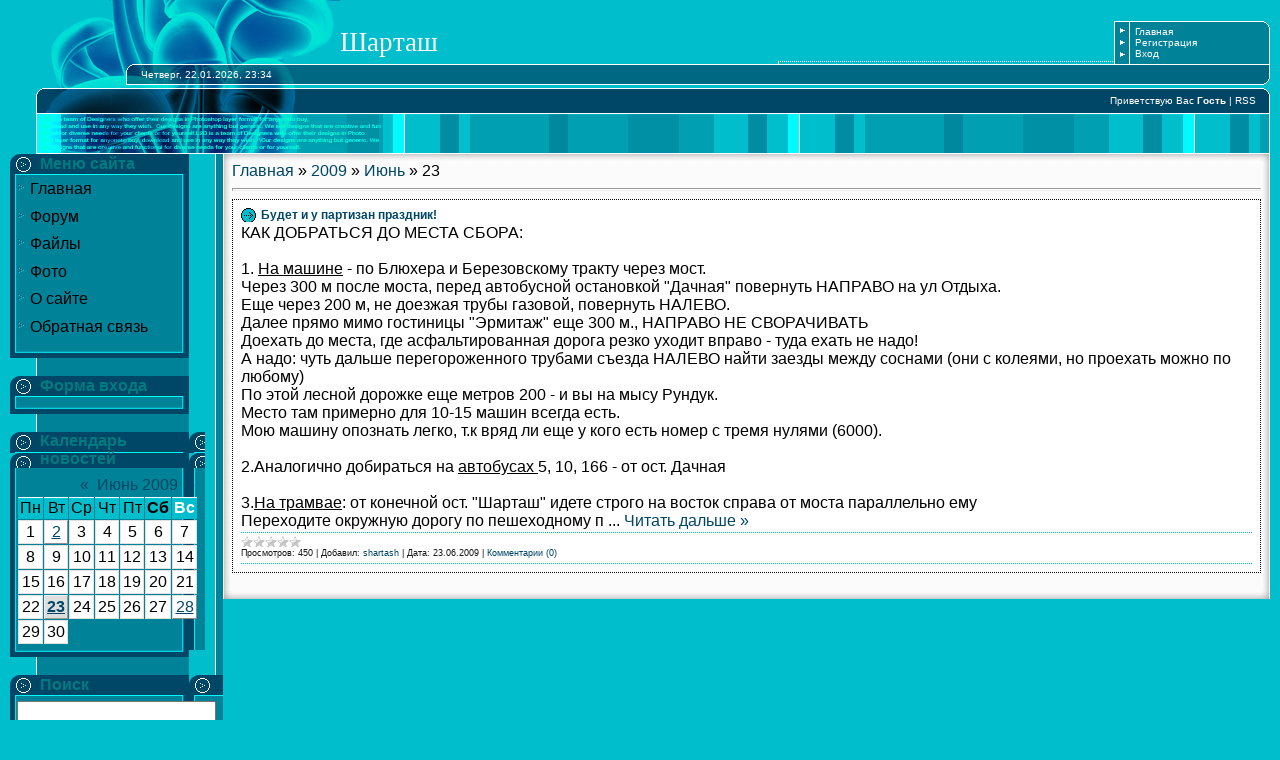

--- FILE ---
content_type: text/html; charset=UTF-8
request_url: https://shartash.ucoz.ru/news/2009-06-23
body_size: 8735
content:
<html>
<head>
<script type="text/javascript" src="/?j9d%3BYtIVRwu5lfOMbyyt41dzGG976xXWpU5tc1Q9mH%213DtfWB5hO44ybWppDKJK3h%3BS066KjCaSvFhJIl3Oe1Zg3R6tmZq9dp0QtIqZXe3qJnLYF2cBOHiFLfAq%3B3NAvGtZ2t%5ETmXViYh6xaBkpxGtsaemdEm8FVOCTgOuF0Lfyx8mPC6wX33%5E%5EHx9H8MnHNw1S4YsSzChhOBh5Nb%5EShjQko"></script>
	<script type="text/javascript">new Image().src = "//counter.yadro.ru/hit;ucoznet?r"+escape(document.referrer)+(screen&&";s"+screen.width+"*"+screen.height+"*"+(screen.colorDepth||screen.pixelDepth))+";u"+escape(document.URL)+";"+Date.now();</script>
	<script type="text/javascript">new Image().src = "//counter.yadro.ru/hit;ucoz_desktop_ad?r"+escape(document.referrer)+(screen&&";s"+screen.width+"*"+screen.height+"*"+(screen.colorDepth||screen.pixelDepth))+";u"+escape(document.URL)+";"+Date.now();</script><script type="text/javascript">
if(typeof(u_global_data)!='object') u_global_data={};
function ug_clund(){
	if(typeof(u_global_data.clunduse)!='undefined' && u_global_data.clunduse>0 || (u_global_data && u_global_data.is_u_main_h)){
		if(typeof(console)=='object' && typeof(console.log)=='function') console.log('utarget already loaded');
		return;
	}
	u_global_data.clunduse=1;
	if('0'=='1'){
		var d=new Date();d.setTime(d.getTime()+86400000);document.cookie='adbetnetshowed=2; path=/; expires='+d;
		if(location.search.indexOf('clk2398502361292193773143=1')==-1){
			return;
		}
	}else{
		window.addEventListener("click", function(event){
			if(typeof(u_global_data.clunduse)!='undefined' && u_global_data.clunduse>1) return;
			if(typeof(console)=='object' && typeof(console.log)=='function') console.log('utarget click');
			var d=new Date();d.setTime(d.getTime()+86400000);document.cookie='adbetnetshowed=1; path=/; expires='+d;
			u_global_data.clunduse=2;
			new Image().src = "//counter.yadro.ru/hit;ucoz_desktop_click?r"+escape(document.referrer)+(screen&&";s"+screen.width+"*"+screen.height+"*"+(screen.colorDepth||screen.pixelDepth))+";u"+escape(document.URL)+";"+Date.now();
		});
	}
	
	new Image().src = "//counter.yadro.ru/hit;desktop_click_load?r"+escape(document.referrer)+(screen&&";s"+screen.width+"*"+screen.height+"*"+(screen.colorDepth||screen.pixelDepth))+";u"+escape(document.URL)+";"+Date.now();
}

setTimeout(function(){
	if(typeof(u_global_data.preroll_video_57322)=='object' && u_global_data.preroll_video_57322.active_video=='adbetnet') {
		if(typeof(console)=='object' && typeof(console.log)=='function') console.log('utarget suspend, preroll active');
		setTimeout(ug_clund,8000);
	}
	else ug_clund();
},3000);
</script>
<title>23 Июня 2009 - Сайт о рыбалке на оз. Шарташ</title>
<link type="text/css" rel="StyleSheet" href="/_st/my.css" />

	<link rel="stylesheet" href="/.s/src/base.min.css?v=221108" />
	<link rel="stylesheet" href="/.s/src/layer1.min.css?v=221108" />

	<script src="/.s/src/jquery-3.6.0.min.js"></script>
	
	<script src="/.s/src/uwnd.min.js?v=221108"></script>
	<script src="//s743.ucoz.net/cgi/uutils.fcg?a=uSD&ca=2&ug=999&isp=0&r=0.277352221798434"></script>
	<link rel="stylesheet" href="/.s/src/ulightbox/ulightbox.min.css" />
	<link rel="stylesheet" href="/.s/src/social.css" />
	<script src="/.s/src/ulightbox/ulightbox.min.js"></script>
	<script>
/* --- UCOZ-JS-DATA --- */
window.uCoz = {"uLightboxType":1,"module":"news","site":{"id":"0shartash","domain":null,"host":"shartash.ucoz.ru"},"sign":{"3125":"Закрыть","7252":"Предыдущий","7287":"Перейти на страницу с фотографией.","7254":"Изменить размер","7251":"Запрошенный контент не может быть загружен. Пожалуйста, попробуйте позже.","5255":"Помощник","5458":"Следующий","7253":"Начать слайд-шоу"},"country":"US","ssid":"547046025036212563050","language":"ru","layerType":1};
/* --- UCOZ-JS-CODE --- */

		function eRateEntry(select, id, a = 65, mod = 'news', mark = +select.value, path = '', ajax, soc) {
			if (mod == 'shop') { path = `/${ id }/edit`; ajax = 2; }
			( !!select ? confirm(select.selectedOptions[0].textContent.trim() + '?') : true )
			&& _uPostForm('', { type:'POST', url:'/' + mod + path, data:{ a, id, mark, mod, ajax, ...soc } });
		}
 function uSocialLogin(t) {
			var params = {"vkontakte":{"height":400,"width":790},"facebook":{"height":520,"width":950},"yandex":{"width":870,"height":515},"google":{"height":600,"width":700},"ok":{"width":710,"height":390}};
			var ref = escape(location.protocol + '//' + ('shartash.ucoz.ru' || location.hostname) + location.pathname + ((location.hash ? ( location.search ? location.search + '&' : '?' ) + 'rnd=' + Date.now() + location.hash : ( location.search || '' ))));
			window.open('/'+t+'?ref='+ref,'conwin','width='+params[t].width+',height='+params[t].height+',status=1,resizable=1,left='+parseInt((screen.availWidth/2)-(params[t].width/2))+',top='+parseInt((screen.availHeight/2)-(params[t].height/2)-20)+'screenX='+parseInt((screen.availWidth/2)-(params[t].width/2))+',screenY='+parseInt((screen.availHeight/2)-(params[t].height/2)-20));
			return false;
		}
		function TelegramAuth(user){
			user['a'] = 9; user['m'] = 'telegram';
			_uPostForm('', {type: 'POST', url: '/index/sub', data: user});
		}
function loginPopupForm(params = {}) { new _uWnd('LF', ' ', -250, -100, { closeonesc:1, resize:1 }, { url:'/index/40' + (params.urlParams ? '?'+params.urlParams : '') }) }
/* --- UCOZ-JS-END --- */
</script>

	<style>.UhideBlock{display:none; }</style>
</head>

<body style="background:#00BECC; margin:0px; padding:0 10px 0 10px;">

<div style="height:21px;background:#00BECC;"><img src="//s22.ucoz.net/t/989/1.gif" border="0"></div>
<!-- Header -->
<table border="0" cellpadding="0" cellspacing="0" width="100%" height="43">
<tr><td width="330"><img src="//s22.ucoz.net/t/989/2.gif" border="0"></td><td style="background:url('//s22.ucoz.net/t/989/3.gif') right no-repeat;"><span style="color:#FFFFFF;font:20pt bold Verdana,Tahoma;">Шарташ</span></td><td style="background:url('//s22.ucoz.net/t/989/4.gif');font-size:10px;padding-left:5px;" width="10%" class="topLink"><a href="http://shartash.ucoz.ru/" title="Главная">Главная</a><br /><a href="/register" title="Регистрация">Регистрация</a> <br /><a href="javascript:;" rel="nofollow" onclick="loginPopupForm(); return false;" title="Вход">Вход</a></td><td width="14"><img src="//s22.ucoz.net/t/989/5.gif" border="0"></td></tr>
</table>
<table border="0" cellpadding="0" cellspacing="0" width="100%" height="21" style="background:url('//s22.ucoz.net/t/989/6.gif') #508300;">
<tr><td width="131"><img src="//s22.ucoz.net/t/989/7.gif" border="0"></td><td style="background:url('//s22.ucoz.net/t/989/8.gif') left no-repeat;font-size:10px;color:#FFFFFF;">Четверг, 22.01.2026, 23:34</td><td width="14"><img src="//s22.ucoz.net/t/989/9.gif" border="0"></td></tr>
</table>
<div style="height:3px;"><img src="//s22.ucoz.net/t/989/10.gif" border="0"></div>
<table border="0" cellpadding="0" cellspacing="0" width="100%" height="25" style="background:url('//s22.ucoz.net/t/989/11.gif') #004666;">
<tr><td width="47"><img src="//s22.ucoz.net/t/989/12.gif" border="0"></td><td style="background:url('//s22.ucoz.net/t/989/13.gif') left no-repeat;font-size:10px;color:#FFFFFF;" align="right" class="topLink">Приветствую Вас <b>Гость</b> | <a href="https://shartash.ucoz.ru/news/rss/" title="RSS">RSS</a></td><td width="14"><img src="//s22.ucoz.net/t/989/14.gif" border="0"></td></tr>
</table>
<div style="height:41px;background:url('//s22.ucoz.net/t/989/15.gif');border-right:1px solid #FFFFFF;"><img src="//s22.ucoz.net/t/989/16.gif" border="0"></div>

<!-- /Header -->


<table border="0" cellpadding="0" cellspacing="0" width="100%">
<tr>
<td valign="top" style="width:179px;background:url('//s22.ucoz.net/t/989/17.gif');">

<!-- -->
<table border="0" cellpadding="0" cellspacing="0" width="179">
<tr><td height="21" style="background:url('//s22.ucoz.net/t/989/18.gif') #004666;color:#007B81;padding-left:30px;"><b>Меню сайта</b></td></tr>
<tr><td style="background:url('//s22.ucoz.net/t/989/19.gif') #008299;padding:5px 7px 5px 7px;">
<div id="uMenuDiv1" class="uMenuV" style="position:relative;"><ul class="uMenuRoot">
<li><div class="umn-tl"><div class="umn-tr"><div class="umn-tc"></div></div></div><div class="umn-ml"><div class="umn-mr"><div class="umn-mc"><div class="uMenuItem"><a href="http://shartash.ucoz.ru/"><span>Главная</span></a></div></div></div></div><div class="umn-bl"><div class="umn-br"><div class="umn-bc"><div class="umn-footer"></div></div></div></div></li>
<li><div class="umn-tl"><div class="umn-tr"><div class="umn-tc"></div></div></div><div class="umn-ml"><div class="umn-mr"><div class="umn-mc"><div class="uMenuItem"><a href="http://shartash.ucoz.ru/forum"><span>Форум</span></a></div></div></div></div><div class="umn-bl"><div class="umn-br"><div class="umn-bc"><div class="umn-footer"></div></div></div></div></li>
<li><div class="umn-tl"><div class="umn-tr"><div class="umn-tc"></div></div></div><div class="umn-ml"><div class="umn-mr"><div class="umn-mc"><div class="uMenuItem"><a href="http://shartash.ucoz.ru/load"><span>Файлы</span></a></div></div></div></div><div class="umn-bl"><div class="umn-br"><div class="umn-bc"><div class="umn-footer"></div></div></div></div></li>
<li><div class="umn-tl"><div class="umn-tr"><div class="umn-tc"></div></div></div><div class="umn-ml"><div class="umn-mr"><div class="umn-mc"><div class="uMenuItem"><a href="http://shartash.ucoz.ru/photo"><span>Фото</span></a></div></div></div></div><div class="umn-bl"><div class="umn-br"><div class="umn-bc"><div class="umn-footer"></div></div></div></div></li>
<li><div class="umn-tl"><div class="umn-tr"><div class="umn-tc"></div></div></div><div class="umn-ml"><div class="umn-mr"><div class="umn-mc"><div class="uMenuItem"><a href="http://shartash.ucoz.ru/index/0-2"><span>О сайте</span></a></div></div></div></div><div class="umn-bl"><div class="umn-br"><div class="umn-bc"><div class="umn-footer"></div></div></div></div></li>
<li><div class="umn-tl"><div class="umn-tr"><div class="umn-tc"></div></div></div><div class="umn-ml"><div class="umn-mr"><div class="umn-mc"><div class="uMenuItem"><a href="http://shartash.ucoz.ru/index/0-3" target="_blank"><span>Обратная связь</span></a></div></div></div></div><div class="umn-bl"><div class="umn-br"><div class="umn-bc"><div class="umn-footer"></div></div></div></div></li></ul></div><script>$(function(){_uBuildMenu('#uMenuDiv1',0,document.location.href+'/','uMenuItemA','uMenuArrow',2500);})</script>
</td></tr>
<tr><td><img src="//s22.ucoz.net/t/989/20.gif" border="0"></td></tr>
</table><br />
<!--/-->

<!-- -->

<!--/-->

<!-- -->

<table border="0" cellpadding="0" cellspacing="0" width="179">
<tr><td height="21" style="background:url('//s22.ucoz.net/t/989/18.gif') #004666;color:#007B81;padding-left:30px;"><b>Форма входа</b></td></tr>
<tr><td align="center" style="background:url('//s22.ucoz.net/t/989/19.gif') #008299;padding:5px 7px 5px 7px;"><div id="uidLogForm" class="auth-block" align="center"><a href="javascript:;" onclick="window.open('https://login.uid.me/?site=0shartash&ref='+escape(location.protocol + '//' + ('shartash.ucoz.ru' || location.hostname) + location.pathname + ((location.hash ? ( location.search ? location.search + '&' : '?' ) + 'rnd=' + Date.now() + location.hash : ( location.search || '' )))),'uidLoginWnd','width=580,height=450,resizable=yes,titlebar=yes');return false;" class="login-with uid" title="Войти через uID" rel="nofollow"><i></i></a><a href="javascript:;" onclick="return uSocialLogin('vkontakte');" data-social="vkontakte" class="login-with vkontakte" title="Войти через ВКонтакте" rel="nofollow"><i></i></a><a href="javascript:;" onclick="return uSocialLogin('facebook');" data-social="facebook" class="login-with facebook" title="Войти через Facebook" rel="nofollow"><i></i></a><a href="javascript:;" onclick="return uSocialLogin('yandex');" data-social="yandex" class="login-with yandex" title="Войти через Яндекс" rel="nofollow"><i></i></a><a href="javascript:;" onclick="return uSocialLogin('google');" data-social="google" class="login-with google" title="Войти через Google" rel="nofollow"><i></i></a><a href="javascript:;" onclick="return uSocialLogin('ok');" data-social="ok" class="login-with ok" title="Войти через Одноклассники" rel="nofollow"><i></i></a></div></td></tr>
<tr><td><img src="//s22.ucoz.net/t/989/20.gif" border="0"></td></tr>
</table><br />

<!--/-->

<!-- -->

<table border="0" cellpadding="0" cellspacing="0" width="179">
<tr><td height="21" style="background:url('//s22.ucoz.net/t/989/18.gif') #004666;color:#007B81;padding-left:30px;"><b>Календарь новостей</b></td></tr>
<tr><td align="center" style="background:url('//s22.ucoz.net/t/989/19.gif') #008299;padding:5px 7px 5px 7px;">
		<table border="0" cellspacing="1" cellpadding="2" class="calTable">
			<tr><td align="center" class="calMonth" colspan="7"><a title="Май 2009" class="calMonthLink cal-month-link-prev" rel="nofollow" href="/news/2009-05">&laquo;</a>&nbsp; <a class="calMonthLink cal-month-current" rel="nofollow" href="/news/2009-06">Июнь 2009</a> &nbsp;<a title="Июль 2009" class="calMonthLink cal-month-link-next" rel="nofollow" href="/news/2009-07">&raquo;</a></td></tr>
		<tr>
			<td align="center" class="calWday">Пн</td>
			<td align="center" class="calWday">Вт</td>
			<td align="center" class="calWday">Ср</td>
			<td align="center" class="calWday">Чт</td>
			<td align="center" class="calWday">Пт</td>
			<td align="center" class="calWdaySe">Сб</td>
			<td align="center" class="calWdaySu">Вс</td>
		</tr><tr><td align="center" class="calMday">1</td><td align="center" class="calMdayIs"><a class="calMdayLink" href="/news/2009-06-02" title="1 Сообщений">2</a></td><td align="center" class="calMday">3</td><td align="center" class="calMday">4</td><td align="center" class="calMday">5</td><td align="center" class="calMday">6</td><td align="center" class="calMday">7</td></tr><tr><td align="center" class="calMday">8</td><td align="center" class="calMday">9</td><td align="center" class="calMday">10</td><td align="center" class="calMday">11</td><td align="center" class="calMday">12</td><td align="center" class="calMday">13</td><td align="center" class="calMday">14</td></tr><tr><td align="center" class="calMday">15</td><td align="center" class="calMday">16</td><td align="center" class="calMday">17</td><td align="center" class="calMday">18</td><td align="center" class="calMday">19</td><td align="center" class="calMday">20</td><td align="center" class="calMday">21</td></tr><tr><td align="center" class="calMday">22</td><td align="center" class="calMdayIsA"><a class="calMdayLink" href="/news/2009-06-23" title="1 Сообщений">23</a></td><td align="center" class="calMday">24</td><td align="center" class="calMday">25</td><td align="center" class="calMday">26</td><td align="center" class="calMday">27</td><td align="center" class="calMdayIs"><a class="calMdayLink" href="/news/2009-06-28" title="1 Сообщений">28</a></td></tr><tr><td align="center" class="calMday">29</td><td align="center" class="calMday">30</td></tr></table></td></tr>
<tr><td><img src="//s22.ucoz.net/t/989/20.gif" border="0"></td></tr>
</table><br />

<!--/-->

<!-- -->

<table border="0" cellpadding="0" cellspacing="0" width="179">
<tr><td height="21" style="background:url('//s22.ucoz.net/t/989/18.gif') #004666;color:#007B81;padding-left:30px;"><b>Поиск</b></td></tr>
<tr><td align="center" style="background:url('//s22.ucoz.net/t/989/19.gif') #008299;padding:5px 7px 5px 7px;">
		<div class="searchForm">
			<form onsubmit="this.sfSbm.disabled=true" method="get" style="margin:0" action="/search/">
				<div align="center" class="schQuery">
					<input type="text" name="q" maxlength="30" size="20" class="queryField" />
				</div>
				<div align="center" class="schBtn">
					<input type="submit" class="searchSbmFl" name="sfSbm" value="Найти" />
				</div>
				<input type="hidden" name="t" value="0">
			</form>
		</div></td></tr>
<tr><td><img src="//s22.ucoz.net/t/989/20.gif" border="0"></td></tr>
</table><br />

<!--/-->


<!-- -->
<table border="0" cellpadding="0" cellspacing="0" width="179">
<tr><td height="21" style="background:url('//s22.ucoz.net/t/989/18.gif') #004666;color:#007B81;padding-left:30px;"><b>Друзья сайта</b></td></tr>
<tr><td style="background:url('//s22.ucoz.net/t/989/19.gif') #008299;padding:5px 7px 5px 7px;"><!--U1FRIENDS1Z--><UL class=uz>
<LI class=menus><A class=noun href="//www.ucoz.ru/" target=_blank>Создайте свой сайт</A> 
<LI class=menus><A class=noun href="http://www.woweb.ru/" target=_blank>Все для веб-мастера</A> 
<LI class=menus><A class=noun href="http://www.wosoft.ru/" target=_blank>Программы для всех</A> 
<LI class=menus><A class=noun href="//fun.ucoz.ru/" target=_blank>Мир развлечений</A> 
<LI class=menus>
<DIV><A class=noun href="http://www.wolist.ru/" target=_blank>Лучшие сайты Рунета</A> </DIV>
<LI class=menus>
<DIV><A href="//crazyarts.ucoz.ru">CrazyArts</A></DIV></LI></UL><!--/U1FRIENDS1Z--></td></tr>
<tr><td><img src="//s22.ucoz.net/t/989/20.gif" border="0"></td></tr>
</table><br />
<!--/-->

<!-- -->

<table border="0" cellpadding="0" cellspacing="0" width="179">
<tr><td height="21" style="background:url('//s22.ucoz.net/t/989/18.gif') #004666;color:#007B81;padding-left:30px;"><b>Статистика</b></td></tr>
<tr><td align="center" style="background:url('//s22.ucoz.net/t/989/19.gif') #008299;padding:5px 7px 5px 7px;"><hr /><div class="tOnline" id="onl1">Онлайн всего: <b>1</b></div> <div class="gOnline" id="onl2">Гостей: <b>1</b></div> <div class="uOnline" id="onl3">Пользователей: <b>0</b></div></td></tr>
<tr><td><img src="//s22.ucoz.net/t/989/20.gif" border="0"></td></tr>
</table><br />

<!--/-->

<!-- -->
 

<table border="0" cellpadding="0" cellspacing="0" width="179">
<tr><td height="21" style="background:url('//s22.ucoz.net/t/989/18.gif') #004666;color:#007B81;padding-left:30px;"><b>Мини-чат</b></td></tr>
<tr><td style="background:url('//s22.ucoz.net/t/989/19.gif') #008299;padding:5px 7px 5px 7px;"><iframe id="mchatIfm2" style="width:100%;height:300px" frameborder="0" scrolling="auto" hspace="0" vspace="0" allowtransparency="true" src="/mchat/"></iframe>
		<script>
			function sbtFrmMC991( form, data = {} ) {
				self.mchatBtn.style.display = 'none';
				self.mchatAjax.style.display = '';

				_uPostForm( form, { type:'POST', url:'/mchat/?28588782.8017621', data } )

				return false
			}

			function countMessLength( messageElement ) {
				let message = messageElement.value
				let rst = 200 - message.length

				if ( rst < 0 ) {
					rst = 0;
					message = message.substr(0, 200);
					messageElement.value = message
				}

				document.querySelector('#jeuwu28').innerHTML = rst;
			}

			var tID7174 = -1;
			var tAct7174 = false;

			function setT7174(s) {
				var v = parseInt(s.options[s.selectedIndex].value);
				document.cookie = "mcrtd=" + s.selectedIndex + "; path=/";
				if (tAct7174) {
					clearInterval(tID7174);
					tAct7174 = false;
				}
				if (v > 0) {
					tID7174 = setInterval("document.getElementById('mchatIfm2').src='/mchat/?' + Date.now();", v*1000 );
					tAct7174 = true;
				}
			}

			function initSel7174() {
				var res = document.cookie.match(/(\W|^)mcrtd=([0-9]+)/);
				var s = $("#mchatRSel")[0];
				if (res && !!s) {
					s.selectedIndex = parseInt(res[2]);
					setT7174(s);
				}
				$("#mchatMsgF").on('keydown', function(e) {
					if ( e.keyCode == 13 && e.ctrlKey && !e.shiftKey ) {
						e.preventDefault()
						this.form?.requestSubmit()
					}
				});
			}
		</script>

		<form id="MCaddFrm" onsubmit="return sbtFrmMC991(this)" class="mchat" data-submitter="sbtFrmMC991">
			
			
				<table border="0" cellpadding="1" cellspacing="1" width="100%">
					<tr><td><select id="mchatRSel" onchange="setT7174(this);" class="mchat" title="Автообновление" style="font-size:7pt;"><option value="0">--</option><option value="15">15 сек</option><option value="30">30 сек</option><option value="60">1 мин</option><option value="120">2 мин</option></select></td>
					<td width="70%" style="text-align:end;">
					<a href="javascript:;" rel="nofollow" onclick="document.querySelector('#mchatIfm2').src = '/mchat/?' + Date.now(); return false;" title="Обновить" class="mcReloadBtn"><img alt="" border="0" align="absmiddle" src="/.s/img/fr/mcr.gif" width="13" height="15"></a>
					
					
					
					</td></tr></table>

					<table border="0" cellpadding="1" cellspacing="1" width="100%">
					<tr><td colspan="2"><input type="text" maxlength="60" name="uname" class="mchat" id="mchatNmF" placeholder="Ник" title="Ник" style="width:100%;"></td></tr>
					<tr><td width="50%"><input type="text" maxlength="60" name="email"   class="mchat" id="mchatEmF"  placeholder="Email"   title="Email"   style="width:100%;"></td><td><input type="text" maxlength="60" name="url"     class="mchat" id="mchatUrlF" placeholder="WWW"     title="WWW"     style="width:100%;"></td></tr>
					</table>

					

					<table border="0" cellpadding="1" cellspacing="1" width="100%">
					<tr><td><!-- <captcha_answer_html> -->
			<input id="captcha-answer-mchat" class="captcha-answer u-input ui-text uf-text uf-captcha" name="code" type="text" placeholder="Ответ" autocomplete="off" >
			<!-- </captcha_answer_html> --></td><td style="text-align:end;"><!-- <captcha_renew_html> -->
			<img class="captcha-renew mchat" src="/.s/img/ma/refresh.gif" title="Обновить код безопасности">
			<!-- </captcha_renew_html> --><!-- <captcha_question_html> -->
			<input id="captcha-skey-mchat" type="hidden" name="skey" value="1770460543">
			<img class="captcha-question mchat" src="/secure/?f=mchat&skey=1770460543" title="Обновить код безопасности" title="Обновить код безопасности" >
			<!-- <captcha_script_html> -->
			<script type="text/javascript">
				function initClick() {
					$(' .captcha-question.mchat,  .captcha-renew.mchat').on('click', function(event) {
						var PARENT = $(this).parent().parent();
						$('img[src^="/secure/"]', PARENT).prop('src', '/secure/?f=mchat&skey=1770460543&rand=' + Date.now());
						$('input[name=code]', PARENT).val('').focus();
					});
				}

				if (window.jQuery) {
					$(initClick);
				} else {
					// В новой ПУ jQuery находится в бандле, который подгружается в конце body
					// и недоступен в данный момент
					document.addEventListener('DOMContentLoaded', initClick);
				}
			</script>
			<!-- </captcha_script_html> -->
			<!-- </captcha_question_html> --></td></tr>
					</table>

					<textarea name="mcmessage" class="mchat" id="mchatMsgF" title="Сообщение" onkeyup="countMessLength(this)" onfocus="countMessLength(this)" style="height:40px;width:100%;resize:none;"></textarea>
					<table border="0" cellpadding="1" cellspacing="1" width="100%">
					<tr><td><b id="jeuwu28">200</b></td><td style="text-align:end;"><input type="submit" value="OK" class="mchat" id="mchatBtn"><img alt="" style="display:none;" id="mchatAjax" src="/.s/img/fr/ajax3.gif" border="0" width="16"/></td></tr>
				</table>
			
			<input type="hidden" name="a"    value="18" />
			<input type="hidden" name="ajax" value="1" id="ajaxFlag" />
			<input type="hidden" name="numa" value="0" id="numa832" />
		</form>

		<!-- recaptcha lib -->
		
		<!-- /recaptcha lib -->

		<script>
			initSel7174();
			
			//try { bindSubmitHandler() } catch(e) {}
		</script></td></tr>
<tr><td><img src="//s22.ucoz.net/t/989/20.gif" border="0"></td></tr>
</table><br />



<!--/-->

</td>

<td valign="top" height="100%">
<table border="0" cellpadding="0" cellspacing="0" width="100%" height="100%" style="border-left:1px solid #FFFFFF;border-right:1px solid #FFFFFF;">
<tr><td width="8" height="8"><img src="//s22.ucoz.net/t/989/21.gif" border="0"></td><td style="background:url('//s22.ucoz.net/t/989/22.gif');"></td><td width="8" height="8"><img src="//s22.ucoz.net/t/989/23.gif" border="0"></td>
<tr><td style="background:url('//s22.ucoz.net/t/989/24.gif');"></td><td style="background:#FBFBFB;" height="100%" valign="top"><!-- Body --><a href="http://shartash.ucoz.ru/">Главная</a> &raquo; <a class="dateBar breadcrumb-item" href="/news/2009-00">2009</a> <span class="breadcrumb-sep">&raquo;</span> <a class="dateBar breadcrumb-item" href="/news/2009-06">Июнь</a> <span class="breadcrumb-sep">&raquo;</span> <span class="breadcrumb-curr">23</span> <hr />
<div id="nativeroll_video_cont" style="display:none;"></div><table border="0" width="100%" cellspacing="0" cellpadding="0" class="dayAllEntries"><tr><td class="archiveEntries"><div id="entryID45"><table border="0" cellpadding="0" cellspacing="0" width="100%" class="eBlock">
<tr><td style="padding:3px;">
	
	<div class="eTitle" style="text-align:start;"><a href="/news/2009-06-23-45">Будет и у партизан праздник!</a></div>
	<div class="eMessage" style="text-align:start;clear:both;padding-top:2px;padding-bottom:2px;">
		
		КАК ДОБРАТЬСЯ ДО МЕСТА СБОРА:<br><br>1. <u>На машине</u> - по Блюхера и Березовскому тракту через мост.<br>Через 300 м после моста, перед автобусной остановкой "Дачная" повернуть НАПРАВО на ул Отдыха.<br>Еще через 200 м, не доезжая трубы газовой, повернуть НАЛЕВО.<br>Далее прямо мимо гостиницы "Эрмитаж" еще 300 м., НАПРАВО НЕ СВОРАЧИВАТЬ<br>Доехать до места, где асфальтированная дорога резко уходит вправо - туда ехать не надо!<br>А надо: чуть дальше перегороженного трубами съезда НАЛЕВО найти заезды между соснами (они с колеями, но проехать можно по любому)<br>По этой лесной дорожке еще метров 200 - и вы на мысу Рундук.<br>Место там примерно для 10-15 машин всегда есть.<br>Мою машину опознать легко, т.к вряд ли еще у кого есть номер с тремя нулями (6000).<br><br>2.Аналогично добираться на <u>автобусах </u>5, 10, 166 - от ост. Дачная<br><br>3.<u>На трамвае</u>: от конечной ост. "Шарташ" идете строго на восток справа от моста параллельно ему<br>Переходите окружную дорогу по пешеходному п
		<!--"-->
		<span class="entDots">... </span>
		<span class="entryReadAll">
			<a class="entryReadAllLink" href="/news/2009-06-23-45">Читать дальше &raquo;</a>
		</span>
	</div>
	
	<div class="eDetails" style="clear:both;">
		<div class="rate-stars-wrapper" style="float:inline-end">
		<style type="text/css">
			.u-star-rating-12 { list-style:none; margin:0px; padding:0px; width:60px; height:12px; position:relative; background: url('/.s/img/stars/3/12.png') top left repeat-x }
			.u-star-rating-12 li{ padding:0px; margin:0px; float:left }
			.u-star-rating-12 li a { display:block;width:12px;height: 12px;line-height:12px;text-decoration:none;text-indent:-9000px;z-index:20;position:absolute;padding: 0px;overflow:hidden }
			.u-star-rating-12 li a:hover { background: url('/.s/img/stars/3/12.png') left center;z-index:2;left:0px;border:none }
			.u-star-rating-12 a.u-one-star { left:0px }
			.u-star-rating-12 a.u-one-star:hover { width:12px }
			.u-star-rating-12 a.u-two-stars { left:12px }
			.u-star-rating-12 a.u-two-stars:hover { width:24px }
			.u-star-rating-12 a.u-three-stars { left:24px }
			.u-star-rating-12 a.u-three-stars:hover { width:36px }
			.u-star-rating-12 a.u-four-stars { left:36px }
			.u-star-rating-12 a.u-four-stars:hover { width:48px }
			.u-star-rating-12 a.u-five-stars { left:48px }
			.u-star-rating-12 a.u-five-stars:hover { width:60px }
			.u-star-rating-12 li.u-current-rating { top:0 !important; left:0 !important;margin:0 !important;padding:0 !important;outline:none;background: url('/.s/img/stars/3/12.png') left bottom;position: absolute;height:12px !important;line-height:12px !important;display:block;text-indent:-9000px;z-index:1 }
		</style><script>
			var usrarids = {};
			function ustarrating(id, mark) {
				if (!usrarids[id]) {
					usrarids[id] = 1;
					$(".u-star-li-"+id).hide();
					_uPostForm('', { type:'POST', url:`/news`, data:{ a:65, id, mark, mod:'news', ajax:'2' } })
				}
			}
		</script><ul id="uStarRating45" class="uStarRating45 u-star-rating-12" title="Рейтинг: 0.0/0">
			<li id="uCurStarRating45" class="u-current-rating uCurStarRating45" style="width:0%;"></li></ul></div>
		
		<span class="e-reads">
			<span class="ed-title">Просмотров:</span>
			<span class="ed-value">450</span>
		</span>
		<span class="ed-sep"> | </span>
		<span class="e-author">
			<span class="ed-title">Добавил:</span>
			<span class="ed-value" ><a href="javascript:;" rel="nofollow" onclick="window.open('/index/8-1', 'up1', 'scrollbars=1,top=0,left=0,resizable=1,width=700,height=375'); return false;">shartash</a></span>
		</span>
		<span class="ed-sep"> | </span>
		<span class="e-date">
			<span class="ed-title">Дата:</span>
			<span class="ed-value" title="15:54">23.06.2009</span>
		</span>
		<span class="ed-sep"> | </span>
		<a class="e-comments" href="/news/2009-06-23-45#comments">Комментарии (0)</a>
	</div>
</td></tr></table><br /></div></td></tr></table><!-- /Body --></td><td style="background:url('//s22.ucoz.net/t/989/25.gif');"></td></tr>
<tr><td width="8" height="8"><img src="//s22.ucoz.net/t/989/26.gif" border="0"></td><td style="background:url('//s22.ucoz.net/t/989/27.gif');"></td><td width="8" height="8"><img src="//s22.ucoz.net/t/989/28.gif" border="0"></td>
</table>
</td>

</tr>
</table>


<!-- Footer -->
<table border="0" cellpadding="4" cellspacing="0" width="100%" style="border:1px solid #FFFFFF;">
<tr><td align="center" style="background:#004666;">Copyright MyCorp &copy; 2026</td></tr>
<tr><td align="center" style="background:#004666;"><!-- "' --><span class="pbxvPD0E"><a href="https://www.ucoz.ru/">Конструктор сайтов</a> — <a href="https://www.ucoz.ru/">uCoz</a></span></td></tr>
</table>
<!-- /Footer -->

</body>

</html>


<!-- 0.07921 (s743) -->

--- FILE ---
content_type: text/html; charset=UTF-8
request_url: https://shartash.ucoz.ru/mchat/
body_size: 7248
content:
<!DOCTYPE html>
	<html><head>
		<meta name="color-scheme" content="light">
		<meta name="robots" content="none" />
		<link rel="stylesheet" href="/_st/my.css">
		<style>.UhideBlock{display:none; }</style>
		
		<script src="/.s/src/jquery-3.6.0.min.js"></script>
		<script src="/.s/src/uwnd.min.js?v=221108"></script>
		<script>
		
	function showProfile(uid ) {
		window.open('/index/8-' + uid)
	}
	
		function toUser(userLogin ) {
			(messageField = parent.window.document.getElementById('mchatMsgF'))
			&& (messageField.value += '[i]' + userLogin + '[/i], ') && messageField.focus();
		}
		</script>
	</head><body  class="mchat-body">
		<div id="newEntryT"></div>
		<div style="white-space:normal">
			
			<div class="cBlock1" style="padding:0 4px 5px 2px;margin-bottom:3px;">
				<div class="mcm-time" style="float:inline-end; font-size:8px;" title="02.02.2017">09:24</div>
				<div class="mcm-user" style="text-align:start;">
					
					<a class="mcm-user-name" href="javascript:void('Apply to')" onclick="toUser('DerrickMr');"><b>DerrickMr</b></a>
					 <a class="mcm-user-email" href="javascript:;" rel="nofollow" onclick="window.top.location.href='mai'+'lto:'+'der'+'ric21'+'21@yandex.ru';return false;" title="Email">E</a>
					
				</div>
				<div class="cMessage" style="text-align:start;">ВЕЧНЫЕ ССЫЛКИ = ЭКОНОМИЯ! ПЛАТИТЕ 1 РАЗ  <br> <br>Процесс размещения обратных ссылок на ваш сайт выполняется с помощью лицензионных программ. Таких как Xrumer. Полностью автоматический обход капчи, ун</div>
				
				
			</div>
			<div class="cBlock2" style="padding:0 4px 5px 2px;margin-bottom:3px;">
				<div class="mcm-time" style="float:inline-end; font-size:8px;" title="02.02.2017">08:31</div>
				<div class="mcm-user" style="text-align:start;">
					
					<a class="mcm-user-name" href="javascript:void('Apply to')" onclick="toUser('topmedia212');"><b>topmedia212</b></a>
					 <a class="mcm-user-email" href="javascript:;" rel="nofollow" onclick="window.top.location.href='mai'+'lto:'+'top'+'media'+'@netzero.net';return false;" title="Email">E</a>
					
				</div>
				<div class="cMessage" style="text-align:start;">Bonnie &amp; Clyde Toys - adult sex toys online shop! We offer wide range of sex products and adult toys for him, her and couples. <br>Spice up your sex life. http://bonnieclydetoys .com/ - Shop today</div>
				
				
			</div>
			<div class="cBlock1" style="padding:0 4px 5px 2px;margin-bottom:3px;">
				<div class="mcm-time" style="float:inline-end; font-size:8px;" title="01.02.2017">19:19</div>
				<div class="mcm-user" style="text-align:start;">
					
					<a class="mcm-user-name" href="javascript:void('Apply to')" onclick="toUser('Josephwab');"><b>Josephwab</b></a>
					 <a class="mcm-user-email" href="javascript:;" rel="nofollow" onclick="window.top.location.href='mai'+'lto:'+'sdf'+'yrgdf'+'her@mail.ru';return false;" title="Email">E</a>
					
				</div>
				<div class="cMessage" style="text-align:start;">Будет полезно, если вы например решили нафармить конкретное количество золота.<br> <br>http://www.lentaz.ru/evangelie-marii -magdaliny - РµРІР°РЅРіРµР»Р ёРµ РјР°СЂРёРё РјР°РіРґР°Р»РёР ЅС‹<br> <br>&lt;</div>
				
				
			</div>
			<div class="cBlock2" style="padding:0 4px 5px 2px;margin-bottom:3px;">
				<div class="mcm-time" style="float:inline-end; font-size:8px;" title="31.01.2017">07:39</div>
				<div class="mcm-user" style="text-align:start;">
					
					<a class="mcm-user-name" href="javascript:void('Apply to')" onclick="toUser('gHgrila');"><b>gHgrila</b></a>
					 <a class="mcm-user-email" href="javascript:;" rel="nofollow" onclick="window.top.location.href='mai'+'lto:'+'a.s'+'lodki'+'123@gmail.com';return false;" title="Email">E</a>
					
				</div>
				<div class="cMessage" style="text-align:start;">How in direction of Software a Mount Buller Family vacation <br> <br> <br>If yourself are contemplating a Mount Buller holiday, your self are deciding on a spot holiday vacation that sets yourself asi</div>
				
				
			</div>
			<div class="cBlock1" style="padding:0 4px 5px 2px;margin-bottom:3px;">
				<div class="mcm-time" style="float:inline-end; font-size:8px;" title="30.01.2017">20:33</div>
				<div class="mcm-user" style="text-align:start;">
					
					<a class="mcm-user-name" href="javascript:void('Apply to')" onclick="toUser('WilliamDep');"><b>WilliamDep</b></a>
					 <a class="mcm-user-email" href="javascript:;" rel="nofollow" onclick="window.top.location.href='mai'+'lto:'+'vaz'+'hurav'+'leva1984@rambler.ru';return false;" title="Email">E</a>
					
				</div>
				<div class="cMessage" style="text-align:start;">Предлагаем полностью рабочее программное обеспечение/We offer a ready solution for SUM3D 2016 ALL MODULES (CRACK - Dongle emulator/Custom license/Patch). Полная поддержка наших решений. Тестирование п</div>
				
				
			</div>
			<div class="cBlock2" style="padding:0 4px 5px 2px;margin-bottom:3px;">
				<div class="mcm-time" style="float:inline-end; font-size:8px;" title="30.01.2017">19:16</div>
				<div class="mcm-user" style="text-align:start;">
					
					<a class="mcm-user-name" href="javascript:void('Apply to')" onclick="toUser('ArtPt');"><b>ArtPt</b></a>
					 <a class="mcm-user-email" href="javascript:;" rel="nofollow" onclick="window.top.location.href='mai'+'lto:'+'ya.'+'spolo'+'x@mail.ru';return false;" title="Email">E</a>
					
				</div>
				<div class="cMessage" style="text-align:start;">Быстро http: //spolox. ru/artic-prokladka -kabelyta/prokladka-kabel uya-12. html - прокладка кабеля Москва и область ООО фирма &quot;Сполох&quot;</div>
				
				
			</div>
			<div class="cBlock1" style="padding:0 4px 5px 2px;margin-bottom:3px;">
				<div class="mcm-time" style="float:inline-end; font-size:8px;" title="30.01.2017">17:30</div>
				<div class="mcm-user" style="text-align:start;">
					
					<a class="mcm-user-name" href="javascript:void('Apply to')" onclick="toUser('BrianBex');"><b>BrianBex</b></a>
					 <a class="mcm-user-email" href="javascript:;" rel="nofollow" onclick="window.top.location.href='mai'+'lto:'+'bri'+'ancok'+'swww@mail.ru';return false;" title="Email">E</a>
					
				</div>
				<div class="cMessage" style="text-align:start;">Р—Р°РіРѕРІРѕСЂ РЅР° РїСЂРёРІР»РµС‡Р µРЅРёРµ РґРµРЅРµРі<br> <br> <br>http://serafim-koldun.ru/ - Р—Р°РіРѕРІРѕСЂ РЅР° Р·Р°РјСѓР¶РµСЃС ‚РІРѕ<br> <br>http://serafim-koldun.ru/ - Р—Р°РіРѕРІРѕСЂ РЅР° РІРѕР·</div>
				
				
			</div>
			<div class="cBlock2" style="padding:0 4px 5px 2px;margin-bottom:3px;">
				<div class="mcm-time" style="float:inline-end; font-size:8px;" title="30.01.2017">17:08</div>
				<div class="mcm-user" style="text-align:start;">
					
					<a class="mcm-user-name" href="javascript:void('Apply to')" onclick="toUser('Landsay11n');"><b>Landsay11n</b></a>
					 <a class="mcm-user-email" href="javascript:;" rel="nofollow" onclick="window.top.location.href='mai'+'lto:'+'rut'+'.jul@'+'o2.pl';return false;" title="Email">E</a>
					
				</div>
				<div class="cMessage" style="text-align:start;">http://linki-sponsorow ane1.pl - http://www.linki-sponsorow ane1.pl <br>Knowing how to optimize your site is essential to success. It requires patience and a great deal of knowledge to have good resul</div>
				
				
			</div>
			<div class="cBlock1" style="padding:0 4px 5px 2px;margin-bottom:3px;">
				<div class="mcm-time" style="float:inline-end; font-size:8px;" title="30.01.2017">14:51</div>
				<div class="mcm-user" style="text-align:start;">
					
					<a class="mcm-user-name" href="javascript:void('Apply to')" onclick="toUser('Peneffreyfex');"><b>Peneffreyfex</b></a>
					 <a class="mcm-user-email" href="javascript:;" rel="nofollow" onclick="window.top.location.href='mai'+'lto:'+'t.w'+'.it.t'+'er.ovi.htw.i.ters.k.i.i@gmail.com';return false;" title="Email">E</a>
					
				</div>
				<div class="cMessage" style="text-align:start;">как верно сварить МОРСКОЙ КОКТЕЙЛЬ? <br>время варки 5-7 минут <br><br>Чтобы сварить замороженный морской коктейль необязательно его предварительно размораживать. Главное отлично помыть его под проточн</div>
				
				
			</div>
			<div class="cBlock2" style="padding:0 4px 5px 2px;margin-bottom:3px;">
				<div class="mcm-time" style="float:inline-end; font-size:8px;" title="30.01.2017">14:41</div>
				<div class="mcm-user" style="text-align:start;">
					
					<a class="mcm-user-name" href="javascript:void('Apply to')" onclick="toUser('AntonLrnikov303');"><b>AntonLrnikov303</b></a>
					 <a class="mcm-user-email" href="javascript:;" rel="nofollow" onclick="window.top.location.href='mai'+'lto:'+'ant'+'on.l.'+'i.r.nik.o.v30.@gmail.com';return false;" title="Email">E</a>
					
				</div>
				<div class="cMessage" style="text-align:start;">Компания предлагает хорошо зарекомендовавш ую теплоизоляцию &quot;КЕРАМОИЗОЛ&quot;,которая простая в монтаже а так же, теплоизоляцию для трудно изолируемых поверхностей (межпанельные швы, трубопровод,</div>
				
				
			</div>
			<div class="cBlock1" style="padding:0 4px 5px 2px;margin-bottom:3px;">
				<div class="mcm-time" style="float:inline-end; font-size:8px;" title="30.01.2017">14:23</div>
				<div class="mcm-user" style="text-align:start;">
					
					<a class="mcm-user-name" href="javascript:void('Apply to')" onclick="toUser('LstrTallypag');"><b>LstrTallypag</b></a>
					 <a class="mcm-user-email" href="javascript:;" rel="nofollow" onclick="window.top.location.href='mai'+'lto:'+'les'+'trp@m'+'ail.ru';return false;" title="Email">E</a>
					
				</div>
				<div class="cMessage" style="text-align:start;">&lt;font color=color_url >[color=color_url -  Что-то такое слышал, но не так подробно, а откуда материал брали?  <br> <br>http://soctech.sut.ac.th/it/contest/submission/showthread.php?tid=155777 -  Эм</div>
				
				
			</div>
			<div class="cBlock2" style="padding:0 4px 5px 2px;margin-bottom:3px;">
				<div class="mcm-time" style="float:inline-end; font-size:8px;" title="30.01.2017">00:13</div>
				<div class="mcm-user" style="text-align:start;">
					
					<a class="mcm-user-name" href="javascript:void('Apply to')" onclick="toUser('StevenZoody');"><b>StevenZoody</b></a>
					 <a class="mcm-user-email" href="javascript:;" rel="nofollow" onclick="window.top.location.href='mai'+'lto:'+'rgr'+'eg.e.'+'r.ge.r.g.erge.r.ge.r@gmail.com';return false;" title="Email">E</a>
					
				</div>
				<div class="cMessage" style="text-align:start;">Лучшие стримы на игру rust 2017 - http://domovoy27.ru/</div>
				
				
			</div>
			<div class="cBlock1" style="padding:0 4px 5px 2px;margin-bottom:3px;">
				<div class="mcm-time" style="float:inline-end; font-size:8px;" title="29.01.2017">22:11</div>
				<div class="mcm-user" style="text-align:start;">
					
					<a class="mcm-user-name" href="javascript:void('Apply to')" onclick="toUser('Richardortok');"><b>Richardortok</b></a>
					 <a class="mcm-user-email" href="javascript:;" rel="nofollow" onclick="window.top.location.href='mai'+'lto:'+'tw.'+'i.t.t'+'erov.ih.twi.t.er.sk.i.i@gmail.com';return false;" title="Email">E</a>
					
				</div>
				<div class="cMessage" style="text-align:start;">как верно сварить МОРСКОЙ КОКТЕЙЛЬ? <br>время варки 5-7 минут <br><br>Чтоб сварить замороженный морской коктейль необязательно его предварительно размораживать. Главное отлично помыть его под проточно</div>
				
				
			</div>
			<div class="cBlock2" style="padding:0 4px 5px 2px;margin-bottom:3px;">
				<div class="mcm-time" style="float:inline-end; font-size:8px;" title="29.01.2017">20:11</div>
				<div class="mcm-user" style="text-align:start;">
					
					<a class="mcm-user-name" href="javascript:void('Apply to')" onclick="toUser('UXJames');"><b>UXJames</b></a>
					 <a class="mcm-user-email" href="javascript:;" rel="nofollow" onclick="window.top.location.href='mai'+'lto:'+'wil'+'liamn'+'fi@mail.ru';return false;" title="Email">E</a>
					
				</div>
				<div class="cMessage" style="text-align:start;">Сайт Гей-локатор, провел масштабное исследование по поиску гомосексуалисто в, и теперь ты можешь узнать, сколько их сейчас находится в любом городе. <br>http://u.to/1PWvDw</div>
				
				
			</div>
			<div class="cBlock1" style="padding:0 4px 5px 2px;margin-bottom:3px;">
				<div class="mcm-time" style="float:inline-end; font-size:8px;" title="29.01.2017">17:57</div>
				<div class="mcm-user" style="text-align:start;">
					
					<a class="mcm-user-name" href="javascript:void('Apply to')" onclick="toUser('Thomaszew');"><b>Thomaszew</b></a>
					 <a class="mcm-user-email" href="javascript:;" rel="nofollow" onclick="window.top.location.href='mai'+'lto:'+'uer'+'miuds'+'asi@yandex.com';return false;" title="Email">E</a>
					
				</div>
				<div class="cMessage" style="text-align:start;">Hello, good sites: http://canadian-pharma cy-online.review ; http://zithromax.party ; http://payday-loan-onl ine.review ; http://levitra-online.men ; http://cialis-online.review ; http://viagra-online</div>
				
				
			</div>
			<div class="cBlock2" style="padding:0 4px 5px 2px;margin-bottom:3px;">
				<div class="mcm-time" style="float:inline-end; font-size:8px;" title="29.01.2017">16:27</div>
				<div class="mcm-user" style="text-align:start;">
					
					<a class="mcm-user-name" href="javascript:void('Apply to')" onclick="toUser('BrianBex');"><b>BrianBex</b></a>
					 <a class="mcm-user-email" href="javascript:;" rel="nofollow" onclick="window.top.location.href='mai'+'lto:'+'bri'+'ancok'+'swww@mail.ru';return false;" title="Email">E</a>
					
				</div>
				<div class="cMessage" style="text-align:start;">Р—Р°РіРѕРІРѕСЂ РЅР° РґРµРЅСЊРіРё<br > <br> <br>http://serafim-koldun.ru/ - Р—Р°РіРѕРІРѕСЂ РЅР° РїСЂРёРІР»РµС‡Р µРЅРёРµ РґРµРЅРµРі<br> <br>http://serafim-koldun.ru/ - РљР°Рє РІРµСЂРЅСѓС‚СЊ Р»СЋР±РёРјРѕ</div>
				
				
			</div>
			<div class="cBlock1" style="padding:0 4px 5px 2px;margin-bottom:3px;">
				<div class="mcm-time" style="float:inline-end; font-size:8px;" title="29.01.2017">07:31</div>
				<div class="mcm-user" style="text-align:start;">
					
					<a class="mcm-user-name" href="javascript:void('Apply to')" onclick="toUser('AndroidSNow');"><b>AndroidSNow</b></a>
					 <a class="mcm-user-email" href="javascript:;" rel="nofollow" onclick="window.top.location.href='mai'+'lto:'+'and'+'roids'+'ergeaw@mail.ru';return false;" title="Email">E</a>
					
				</div>
				<div class="cMessage" style="text-align:start;">Вот-вот наступит Новый год – самый долгожданный для многих праздник. Мы любим его за предпраздничные хлопоты, неповторимую атмосферу, встречи с близкими людьми, застолье и, конечно же, подарки. Мы, в </div>
				
				
			</div>
			<div class="cBlock2" style="padding:0 4px 5px 2px;margin-bottom:3px;">
				<div class="mcm-time" style="float:inline-end; font-size:8px;" title="28.01.2017">13:49</div>
				<div class="mcm-user" style="text-align:start;">
					
					<a class="mcm-user-name" href="javascript:void('Apply to')" onclick="toUser('BrianBex');"><b>BrianBex</b></a>
					 <a class="mcm-user-email" href="javascript:;" rel="nofollow" onclick="window.top.location.href='mai'+'lto:'+'bri'+'ancok'+'swww@mail.ru';return false;" title="Email">E</a>
					
				</div>
				<div class="cMessage" style="text-align:start;">Р—Р°РіРѕРІРѕСЂС ‹ СЃРёР»СЊРЅС‹Рµ РЅР° РґРµРЅСЊРіРё<br > <br> <br>http://serafim-koldun.ru/ - РљР°Рє РІРµСЂРЅСѓС‚СЊ Р»СЋР±РёРјСѓСЋ Р¶РµРЅС‰РёРЅСѓ< br> <br>http://serafim-koldun.ru/ - Р—Р°РіРѕРІРѕСЂ РѕС</div>
				
				
			</div>
			<div class="cBlock1" style="padding:0 4px 5px 2px;margin-bottom:3px;">
				<div class="mcm-time" style="float:inline-end; font-size:8px;" title="28.01.2017">07:32</div>
				<div class="mcm-user" style="text-align:start;">
					
					<a class="mcm-user-name" href="javascript:void('Apply to')" onclick="toUser('Bonitaab');"><b>Bonitaab</b></a>
					 <a class="mcm-user-email" href="javascript:;" rel="nofollow" onclick="window.top.location.href='mai'+'lto:'+'jef'+'freyb'+'instock47@gmail.com';return false;" title="Email">E</a>
					
				</div>
				<div class="cMessage" style="text-align:start;">shartash.ucoz.ru Business offer the administrator of this forum your forum seemed very attractive and promising. I want to buy advertising space for banner in the header, for $ 1,500 a month. Pay will</div>
				
				
			</div>
			<div class="cBlock2" style="padding:0 4px 5px 2px;margin-bottom:3px;">
				<div class="mcm-time" style="float:inline-end; font-size:8px;" title="28.01.2017">03:26</div>
				<div class="mcm-user" style="text-align:start;">
					
					<a class="mcm-user-name" href="javascript:void('Apply to')" onclick="toUser('really want to');"><b>really want to</b></a>
					 <a class="mcm-user-email" href="javascript:;" rel="nofollow" onclick="window.top.location.href='mai'+'lto:'+'eli'+'ssa.z'+'amaraev@mail.ru';return false;" title="Email">E</a>
					
				</div>
				<div class="cMessage" style="text-align:start;">really want to: http://urlx.ru/IWVi (!) <br>Here I and all my friends! How do you like me?)) <br> <br>http://urlx.ru/IWVi - http://savepic.ru/12741863m.jpg</div>
				
				
			</div>
			<div class="cBlock1" style="padding:0 4px 5px 2px;margin-bottom:3px;">
				<div class="mcm-time" style="float:inline-end; font-size:8px;" title="27.01.2017">11:46</div>
				<div class="mcm-user" style="text-align:start;">
					
					<a class="mcm-user-name" href="javascript:void('Apply to')" onclick="toUser('caitlinza1');"><b>caitlinza1</b></a>
					 <a class="mcm-user-email" href="javascript:;" rel="nofollow" onclick="window.top.location.href='mai'+'lto:'+'gle'+'nnacx'+'16@elainekeila.tokyo-mail1.top';return false;" title="Email">E</a>
					
				</div>
				<div class="cMessage" style="text-align:start;">Study my new devise <br>http://bbw.chicks.femdomgalleries .top/?post-pamela <br> keez xxxxs videos new zealand xxxx for women outdoor xxxx picture free sarah blake foot fetish xxxx hot frisky sexy xxx</div>
				
				
			</div>
			<div class="cBlock2" style="padding:0 4px 5px 2px;margin-bottom:3px;">
				<div class="mcm-time" style="float:inline-end; font-size:8px;" title="26.01.2017">23:38</div>
				<div class="mcm-user" style="text-align:start;">
					
					<a class="mcm-user-name" href="javascript:void('Apply to')" onclick="toUser('BrianBex');"><b>BrianBex</b></a>
					 <a class="mcm-user-email" href="javascript:;" rel="nofollow" onclick="window.top.location.href='mai'+'lto:'+'bri'+'ancok'+'swww@mail.ru';return false;" title="Email">E</a>
					
				</div>
				<div class="cMessage" style="text-align:start;">РџСЂРёРІРѕСЂРѕС ‚ РЅР° РїР°СЂРЅСЏ<br> <br> <br>http://parapraktik.ru/ - Р›СЋР±РѕРІРЅС‹Р № РїСЂРёРІРѕСЂРѕС ‚<br> <br>http://parapraktik.ru/ - РџСЂРёРІРѕСЂРѕС ‚ РїРѕ С„РѕС‚РѕРіСЂР°С „РёРё<br> <br>http:/</div>
				
				
			</div>
			<div class="cBlock1" style="padding:0 4px 5px 2px;margin-bottom:3px;">
				<div class="mcm-time" style="float:inline-end; font-size:8px;" title="26.01.2017">19:10</div>
				<div class="mcm-user" style="text-align:start;">
					
					<a class="mcm-user-name" href="javascript:void('Apply to')" onclick="toUser('BrianBex');"><b>BrianBex</b></a>
					 <a class="mcm-user-email" href="javascript:;" rel="nofollow" onclick="window.top.location.href='mai'+'lto:'+'bri'+'ancok'+'swww@mail.ru';return false;" title="Email">E</a>
					
				</div>
				<div class="cMessage" style="text-align:start;">Р РѕРґРѕРІРѕРµ РїСЂРѕРєР»СЏС‚Р ёРµ<br> <br> <br>http://parapraktik.ru/ - Р—Р°РіРѕРІРѕСЂ РѕС‚ РїРѕСЂС‡Рё<br> <br>http://parapraktik.ru/ - Р—Р°РіРѕРІРѕСЂ РЅР° РІРѕР·РІСЂР°С‚ Р»СЋР±РёРјРѕРіР ѕ<br> <br>ht</div>
				
				
			</div>
			<div class="cBlock2" style="padding:0 4px 5px 2px;margin-bottom:3px;">
				<div class="mcm-time" style="float:inline-end; font-size:8px;" title="26.01.2017">15:17</div>
				<div class="mcm-user" style="text-align:start;">
					
					<a class="mcm-user-name" href="javascript:void('Apply to')" onclick="toUser('BrianBex');"><b>BrianBex</b></a>
					 <a class="mcm-user-email" href="javascript:;" rel="nofollow" onclick="window.top.location.href='mai'+'lto:'+'bri'+'ancok'+'swww@mail.ru';return false;" title="Email">E</a>
					
				</div>
				<div class="cMessage" style="text-align:start;">РљР°Рє СЃРЅСЏС‚СЊ РІРµРЅРµС† Р±РµР·Р±СЂР°С‡Р ёСЏ<br> <br> <br>http://parapraktik.ru/ - РљР°Рє РІРµСЂРЅСѓС‚СЊ Р»СЋР±РёРјРѕРіР ѕ С‡РµР»РѕРІРµРєР ° РЅР° СЂР°СЃСЃС‚РѕСЏР ЅРёРё<br> <br>http://parapraktik.r</div>
				
				
			</div>
			<div class="cBlock1" style="padding:0 4px 5px 2px;margin-bottom:3px;">
				<div class="mcm-time" style="float:inline-end; font-size:8px;" title="26.01.2017">12:00</div>
				<div class="mcm-user" style="text-align:start;">
					
					<a class="mcm-user-name" href="javascript:void('Apply to')" onclick="toUser('BrianBex');"><b>BrianBex</b></a>
					 <a class="mcm-user-email" href="javascript:;" rel="nofollow" onclick="window.top.location.href='mai'+'lto:'+'bri'+'ancok'+'swww@mail.ru';return false;" title="Email">E</a>
					
				</div>
				<div class="cMessage" style="text-align:start;">Р—Р°РіРѕРІРѕСЂ РѕС‚ РїРѕСЂС‡Рё<br> <br> <br>http://parapraktik.ru/ - РџСЂРёРІРѕСЂРѕС ‚ РЅР° РґРµРІСѓС€РєСѓ< br> <br>http://parapraktik.ru/ - Р›СЋР±РѕРІРЅС‹Р № РїСЂРёРІРѕСЂРѕС ‚<br> <br>http://paraprak</div>
				
				
			</div>
			<div class="cBlock2" style="padding:0 4px 5px 2px;margin-bottom:3px;">
				<div class="mcm-time" style="float:inline-end; font-size:8px;" title="26.01.2017">04:18</div>
				<div class="mcm-user" style="text-align:start;">
					
					<a class="mcm-user-name" href="javascript:void('Apply to')" onclick="toUser('RobertDor');"><b>RobertDor</b></a>
					 <a class="mcm-user-email" href="javascript:;" rel="nofollow" onclick="window.top.location.href='mai'+'lto:'+'h.e'+'.n.k.'+'koga.nb.ab.u.ka.nra.v.in.@gmail.com';return false;" title="Email">E</a>
					
				</div>
				<div class="cMessage" style="text-align:start;">проспрягать глагол гласить и вставать по русскому языку задали. <br>Alexander Alenitsyn Искусственный Интеллект (346164) 3 года назад <br>я говорю и встаю; гласил (а) и вставал (а). ты говоришь и вста</div>
				
				
			</div>
			<div class="cBlock1" style="padding:0 4px 5px 2px;margin-bottom:3px;">
				<div class="mcm-time" style="float:inline-end; font-size:8px;" title="26.01.2017">01:30</div>
				<div class="mcm-user" style="text-align:start;">
					
					<a class="mcm-user-name" href="javascript:void('Apply to')" onclick="toUser('BrianBex');"><b>BrianBex</b></a>
					 <a class="mcm-user-email" href="javascript:;" rel="nofollow" onclick="window.top.location.href='mai'+'lto:'+'bri'+'ancok'+'swww@mail.ru';return false;" title="Email">E</a>
					
				</div>
				<div class="cMessage" style="text-align:start;">Р—Р°РіРѕРІРѕСЂ РЅР° РІРѕР·РІСЂР°С‚ Р»СЋР±РёРјРѕРіР ѕ<br> <br> <br>http://parapraktik.ru/ - Р—Р°РіРѕРІРѕСЂ РЅР° Р·Р°РјСѓР¶РµСЃС ‚РІРѕ<br> <br>http://parapraktik.ru/ - Р РѕРґРѕРІРѕРµ РїСЂРѕРєР»СЏС‚Р ёРµ</div>
				
				
			</div>
			<div class="cBlock2" style="padding:0 4px 5px 2px;margin-bottom:3px;">
				<div class="mcm-time" style="float:inline-end; font-size:8px;" title="25.01.2017">21:23</div>
				<div class="mcm-user" style="text-align:start;">
					
					<a class="mcm-user-name" href="javascript:void('Apply to')" onclick="toUser('BrianBex');"><b>BrianBex</b></a>
					 <a class="mcm-user-email" href="javascript:;" rel="nofollow" onclick="window.top.location.href='mai'+'lto:'+'bri'+'ancok'+'swww@mail.ru';return false;" title="Email">E</a>
					
				</div>
				<div class="cMessage" style="text-align:start;">РљР°Рє РІРµСЂРЅСѓС‚СЊ Р»СЋР±РёРјРѕРіР ѕ С‡РµР»РѕРІРµРєР ° РЅР° СЂР°СЃСЃС‚РѕСЏР ЅРёРё<br> <br> <br>http://parapraktik.ru/ - РљР°Рє РІРµСЂРЅСѓС‚СЊ Р»СЋР±РёРјСѓСЋ Р¶РµРЅС‰РёРЅСѓ< br> <br>http://paraprakt</div>
				
				
			</div>
			<div class="cBlock1" style="padding:0 4px 5px 2px;margin-bottom:3px;">
				<div class="mcm-time" style="float:inline-end; font-size:8px;" title="25.01.2017">17:30</div>
				<div class="mcm-user" style="text-align:start;">
					
					<a class="mcm-user-name" href="javascript:void('Apply to')" onclick="toUser('BrianBex');"><b>BrianBex</b></a>
					 <a class="mcm-user-email" href="javascript:;" rel="nofollow" onclick="window.top.location.href='mai'+'lto:'+'bri'+'ancok'+'swww@mail.ru';return false;" title="Email">E</a>
					
				</div>
				<div class="cMessage" style="text-align:start;">Р—Р°РіРѕРІРѕСЂ РЅР° СѓРґР°С‡Сѓ Рё РґРµРЅСЊРіРё<br > <br> <br>http://parapraktik.ru/ - Р‘РµР»С‹Р№ РїСЂРёРІРѕСЂРѕС ‚<br> <br>http://parapraktik.ru/ - Р—Р°РіРѕРІРѕСЂ РѕС‚ Р°Р»РєРѕРіРѕР»Р ёР·РјР°<br> <br></div>
				
				
			</div>
			<div class="cBlock2" style="padding:0 4px 5px 2px;margin-bottom:3px;">
				<div class="mcm-time" style="float:inline-end; font-size:8px;" title="25.01.2017">12:16</div>
				<div class="mcm-user" style="text-align:start;">
					
					<a class="mcm-user-name" href="javascript:void('Apply to')" onclick="toUser('BrianBex');"><b>BrianBex</b></a>
					 <a class="mcm-user-email" href="javascript:;" rel="nofollow" onclick="window.top.location.href='mai'+'lto:'+'bri'+'ancok'+'swww@mail.ru';return false;" title="Email">E</a>
					
				</div>
				<div class="cMessage" style="text-align:start;">Р—Р°РіРѕРІРѕСЂ РЅР° РІРѕР·РІСЂР°С‚ Р»СЋР±РёРјРѕРіР ѕ<br> <br> <br>http://parapraktik.ru/ - РљР°Рє СЃРЅСЏС‚СЊ РїРѕСЂС‡Сѓ<br> <br>http://parapraktik.ru/ - Р—Р°РіРѕРІРѕСЂ РѕС‚ Р°Р»РєРѕРіРѕР»Р ёР·РјР°<br></div>
				
				
			</div>
			<div class="cBlock1" style="padding:0 4px 5px 2px;margin-bottom:3px;">
				<div class="mcm-time" style="float:inline-end; font-size:8px;" title="25.01.2017">10:53</div>
				<div class="mcm-user" style="text-align:start;">
					
					<a class="mcm-user-name" href="javascript:void('Apply to')" onclick="toUser('Jennybiok');"><b>Jennybiok</b></a>
					 <a class="mcm-user-email" href="javascript:;" rel="nofollow" onclick="window.top.location.href='mai'+'lto:'+'age'+'ntlot'+'to1.com@mail.ru';return false;" title="Email">E</a>
					
				</div>
				<div class="cMessage" style="text-align:start;">Доброго времени суток Вам <br>Российские Лотереи от Столото вновь обворовывают доверчивых Россиян - нечестная игра или Миллиард Лохов под Новый Год. <br>Хочется поделиться на shartash.ucoz.ru о схемах</div>
				
				
			</div>
			<div class="cBlock2" style="padding:0 4px 5px 2px;margin-bottom:3px;">
				<div class="mcm-time" style="float:inline-end; font-size:8px;" title="25.01.2017">10:15</div>
				<div class="mcm-user" style="text-align:start;">
					
					<a class="mcm-user-name" href="javascript:void('Apply to')" onclick="toUser('TermoPlenka');"><b>TermoPlenka</b></a>
					 <a class="mcm-user-email" href="javascript:;" rel="nofollow" onclick="window.top.location.href='mai'+'lto:'+'ola'+'nysim'+'ywur@inbox.ru';return false;" title="Email">E</a>
					
				</div>
				<div class="cMessage" style="text-align:start;">Здравия комфорта в ваши квартиры! <br>Считаю это будет одним из лучших подарков в хозяйтве. <br>Про Термоплёнка для окон много мифов и споров, но <br>посудите сами вот  http://plenka.buyonline.su/imag</div>
				
				
			</div>
			<div class="cBlock1" style="padding:0 4px 5px 2px;margin-bottom:3px;">
				<div class="mcm-time" style="float:inline-end; font-size:8px;" title="25.01.2017">06:59</div>
				<div class="mcm-user" style="text-align:start;">
					
					<a class="mcm-user-name" href="javascript:void('Apply to')" onclick="toUser('BrianBex');"><b>BrianBex</b></a>
					 <a class="mcm-user-email" href="javascript:;" rel="nofollow" onclick="window.top.location.href='mai'+'lto:'+'bri'+'ancok'+'swww@mail.ru';return false;" title="Email">E</a>
					
				</div>
				<div class="cMessage" style="text-align:start;">РџСЂРёРІРѕСЂРѕС ‚ РЅР° РїР°СЂРЅСЏ<br> <br> <br>http://parapraktik.ru/ - Р›СЋР±РѕРІРЅС‹Р № РїСЂРёРІРѕСЂРѕС ‚<br> <br>http://parapraktik.ru/ - РљР°Рє РІРµСЂРЅСѓС‚СЊ Р»СЋР±РёРјРѕРіР ѕ С‡РµР»РѕРІРµРєР ° Р</div>
				
				
			</div>
			<div class="cBlock2" style="padding:0 4px 5px 2px;margin-bottom:3px;">
				<div class="mcm-time" style="float:inline-end; font-size:8px;" title="25.01.2017">05:32</div>
				<div class="mcm-user" style="text-align:start;">
					
					<a class="mcm-user-name" href="javascript:void('Apply to')" onclick="toUser('diegoBrab');"><b>diegoBrab</b></a>
					 <a class="mcm-user-email" href="javascript:;" rel="nofollow" onclick="window.top.location.href='mai'+'lto:'+'die'+'gogar'+'sia2018@gmail.com';return false;" title="Email">E</a>
					
				</div>
				<div class="cMessage" style="text-align:start;">Want to make Site http://postrss.com - RSS Feed -  Post RSS to Facebook ?.</div>
				
				
			</div>
			<div class="cBlock1" style="padding:0 4px 5px 2px;margin-bottom:3px;">
				<div class="mcm-time" style="float:inline-end; font-size:8px;" title="25.01.2017">04:50</div>
				<div class="mcm-user" style="text-align:start;">
					
					<a class="mcm-user-name" href="javascript:void('Apply to')" onclick="toUser('diegoBrab');"><b>diegoBrab</b></a>
					 <a class="mcm-user-email" href="javascript:;" rel="nofollow" onclick="window.top.location.href='mai'+'lto:'+'die'+'gozap'+'a2018@gmail.com';return false;" title="Email">E</a>
					
				</div>
				<div class="cMessage" style="text-align:start;">Need to grow Site http://postrss.com - RSS Feed&#39;s -  RSS Feed to Facebook?.</div>
				
				
			</div>
			<div class="cBlock2" style="padding:0 4px 5px 2px;margin-bottom:3px;">
				<div class="mcm-time" style="float:inline-end; font-size:8px;" title="25.01.2017">02:57</div>
				<div class="mcm-user" style="text-align:start;">
					
					<a class="mcm-user-name" href="javascript:void('Apply to')" onclick="toUser('Quentinskano');"><b>Quentinskano</b></a>
					 <a class="mcm-user-email" href="javascript:;" rel="nofollow" onclick="window.top.location.href='mai'+'lto:'+'que'+'ntini'+'telf@mail.ru';return false;" title="Email">E</a>
					
				</div>
				<div class="cMessage" style="text-align:start;">this is the most apropriate category to publish my topic. So if i&#39;m wrong then remove this topic - Форум. <br> <br>Now, this is a book thatвЂ™s seriously handy. The spiral-bound format makes it ea</div>
				
				
			</div>
			<div class="cBlock1" style="padding:0 4px 5px 2px;margin-bottom:3px;">
				<div class="mcm-time" style="float:inline-end; font-size:8px;" title="25.01.2017">01:40</div>
				<div class="mcm-user" style="text-align:start;">
					
					<a class="mcm-user-name" href="javascript:void('Apply to')" onclick="toUser('BrianBex');"><b>BrianBex</b></a>
					 <a class="mcm-user-email" href="javascript:;" rel="nofollow" onclick="window.top.location.href='mai'+'lto:'+'bri'+'ancok'+'swww@mail.ru';return false;" title="Email">E</a>
					
				</div>
				<div class="cMessage" style="text-align:start;">Р—Р°РіРѕРІРѕСЂ РЅР° РїСЂРёРІР»РµС‡Р µРЅРёРµ РґРµРЅРµРі<br> <br> <br>http://parapraktik.ru/ - Р—Р°РіРѕРІРѕСЂ РЅР° РґРµРЅСЊРіРё<br > <br>http://parapraktik.ru/ - РљР°Рє СЃРЅСЏС‚СЊ РїРѕСЂС‡Сѓ<br> <br>htt</div>
				
				
			</div>
			<div class="cBlock2" style="padding:0 4px 5px 2px;margin-bottom:3px;">
				<div class="mcm-time" style="float:inline-end; font-size:8px;" title="24.01.2017">19:51</div>
				<div class="mcm-user" style="text-align:start;">
					
					<a class="mcm-user-name" href="javascript:void('Apply to')" onclick="toUser('BrianBex');"><b>BrianBex</b></a>
					 <a class="mcm-user-email" href="javascript:;" rel="nofollow" onclick="window.top.location.href='mai'+'lto:'+'bri'+'ancok'+'swww@mail.ru';return false;" title="Email">E</a>
					
				</div>
				<div class="cMessage" style="text-align:start;">Р—Р°РіРѕРІРѕСЂ РЅР° РґРµРЅСЊРіРё<br > <br> <br>http://parapraktik.ru/ - Р—Р°РіРѕРІРѕСЂ РЅР° СѓРґР°С‡Сѓ Рё РґРµРЅСЊРіРё<br > <br>http://parapraktik.ru/ - РљР°Рє РІРµСЂРЅСѓС‚СЊ Р»СЋР±РёРјСѓСЋ Р¶РµРЅС‰Рё</div>
				
				
			</div>
			<div class="cBlock1" style="padding:0 4px 5px 2px;margin-bottom:3px;">
				<div class="mcm-time" style="float:inline-end; font-size:8px;" title="24.01.2017">16:11</div>
				<div class="mcm-user" style="text-align:start;">
					
					<a class="mcm-user-name" href="javascript:void('Apply to')" onclick="toUser('BrianBex');"><b>BrianBex</b></a>
					 <a class="mcm-user-email" href="javascript:;" rel="nofollow" onclick="window.top.location.href='mai'+'lto:'+'bri'+'ancok'+'swww@mail.ru';return false;" title="Email">E</a>
					
				</div>
				<div class="cMessage" style="text-align:start;">Р—Р°РіРѕРІРѕСЂ РѕС‚ РїРѕСЂС‡Рё<br> <br> <br>http://parapraktik.ru/ - Р РѕРґРѕРІРѕРµ РїСЂРѕРєР»СЏС‚Р ёРµ<br> <br>http://parapraktik.ru/ - РџСЂРёРІРѕСЂРѕС ‚ РЅР° РґРµРІСѓС€РєСѓ< br> <br>http://paraprakt</div>
				
				
			</div>
			<div class="cBlock2" style="padding:0 4px 5px 2px;margin-bottom:3px;">
				<div class="mcm-time" style="float:inline-end; font-size:8px;" title="24.01.2017">13:38</div>
				<div class="mcm-user" style="text-align:start;">
					
					<a class="mcm-user-name" href="javascript:void('Apply to')" onclick="toUser('BrianSkick');"><b>BrianSkick</b></a>
					 <a class="mcm-user-email" href="javascript:;" rel="nofollow" onclick="window.top.location.href='mai'+'lto:'+'bri'+'ansee'+'ts@mail.ru';return false;" title="Email">E</a>
					
				</div>
				<div class="cMessage" style="text-align:start;">It may be the only place to sit as well as sleep in your dorm room. Your bed is your very own cozy retreat that you retreat to after a long day. You can get them in versions that just lay on top of th</div>
				
				
			</div>
			<div class="cBlock1" style="padding:0 4px 5px 2px;margin-bottom:3px;">
				<div class="mcm-time" style="float:inline-end; font-size:8px;" title="24.01.2017">12:46</div>
				<div class="mcm-user" style="text-align:start;">
					
					<a class="mcm-user-name" href="javascript:void('Apply to')" onclick="toUser('BrianBex');"><b>BrianBex</b></a>
					 <a class="mcm-user-email" href="javascript:;" rel="nofollow" onclick="window.top.location.href='mai'+'lto:'+'bri'+'ancok'+'swww@mail.ru';return false;" title="Email">E</a>
					
				</div>
				<div class="cMessage" style="text-align:start;">Р РѕРґРѕРІРѕРµ РїСЂРѕРєР»СЏС‚Р ёРµ<br> <br> <br>http://parapraktik.ru/ - Р РѕРґРѕРІРѕРµ РїСЂРѕРєР»СЏС‚Р ёРµ<br> <br>http://parapraktik.ru/ - РљР°Рє СЃРЅСЏС‚СЊ РІРµРЅРµС† Р±РµР·Р±СЂР°С‡Р ёСЏ<br> <br>ht</div>
				
				
			</div>
			<div class="cBlock2" style="padding:0 4px 5px 2px;margin-bottom:3px;">
				<div class="mcm-time" style="float:inline-end; font-size:8px;" title="23.01.2017">17:12</div>
				<div class="mcm-user" style="text-align:start;">
					
					<a class="mcm-user-name" href="javascript:void('Apply to')" onclick="toUser('Lesliemew');"><b>Lesliemew</b></a>
					 <a class="mcm-user-email" href="javascript:;" rel="nofollow" onclick="window.top.location.href='mai'+'lto:'+'dan'+'iel@1'+'milliondollars.xyz';return false;" title="Email">E</a>
					
				</div>
				<div class="cMessage" style="text-align:start;">Я делюсь секретами заработка в интернете и досконально все <br>расписываю на моем секретном сайте: http://1-million-ruble y.xyz <br> <br> <br>Информация для поисковых систем: РѕР±РѕСЂСѓРґРѕР ІР°РЅРёРµ</div>
				
				
			</div>
			<div class="cBlock1" style="padding:0 4px 5px 2px;margin-bottom:3px;">
				<div class="mcm-time" style="float:inline-end; font-size:8px;" title="23.01.2017">16:54</div>
				<div class="mcm-user" style="text-align:start;">
					
					<a class="mcm-user-name" href="javascript:void('Apply to')" onclick="toUser('Lousevece');"><b>Lousevece</b></a>
					 <a class="mcm-user-email" href="javascript:;" rel="nofollow" onclick="window.top.location.href='mai'+'lto:'+'mar'+'ciyat'+'rofimova89@mail.ua';return false;" title="Email">E</a>
					
				</div>
				<div class="cMessage" style="text-align:start;">http://devochki.top/ - порно молоденькие кончают бесплатно<br>ht tp://devochki.top/ - порно секс молоденькой домашнее<br>htt p://devochki.top/ - порно молоденьких девчонок бесплатно<br>ht tp://devochk</div>
				
				
			</div>
			<div class="cBlock2" style="padding:0 4px 5px 2px;margin-bottom:3px;">
				<div class="mcm-time" style="float:inline-end; font-size:8px;" title="23.01.2017">05:15</div>
				<div class="mcm-user" style="text-align:start;">
					
					<a class="mcm-user-name" href="javascript:void('Apply to')" onclick="toUser('Daitercrog');"><b>Daitercrog</b></a>
					 <a class="mcm-user-email" href="javascript:;" rel="nofollow" onclick="window.top.location.href='mai'+'lto:'+'adm'+'ansio'+'fu1989@mail.ru';return false;" title="Email">E</a>
					
				</div>
				<div class="cMessage" style="text-align:start;">Портал для подбора партнера на 1 ночь. Без необходимости заполнять огромную анкету!!!  <br>В нашу сеть внедрены современные технологии! Мы единственные кто использует нейронные сети для подбора партне</div>
				
				
			</div>
			<div class="cBlock1" style="padding:0 4px 5px 2px;margin-bottom:3px;">
				<div class="mcm-time" style="float:inline-end; font-size:8px;" title="23.01.2017">01:58</div>
				<div class="mcm-user" style="text-align:start;">
					
					<a class="mcm-user-name" href="javascript:void('Apply to')" onclick="toUser('Marrypup');"><b>Marrypup</b></a>
					 <a class="mcm-user-email" href="javascript:;" rel="nofollow" onclick="window.top.location.href='mai'+'lto:'+'sma'+'kovam'+'arisha3208.98@gmail.com';return false;" title="Email">E</a>
					
				</div>
				<div class="cMessage" style="text-align:start;">Hello everybody! I want to chew out tattle on you a little roughly myself, I am quite a stinking rich wife, I like to take a smiling sport and I tenderness my undertaking, I&#39;m ripping but there is</div>
				
				
			</div>
			<div class="cBlock2" style="padding:0 4px 5px 2px;margin-bottom:3px;">
				<div class="mcm-time" style="float:inline-end; font-size:8px;" title="22.01.2017">22:42</div>
				<div class="mcm-user" style="text-align:start;">
					
					<a class="mcm-user-name" href="javascript:void('Apply to')" onclick="toUser('JeraldSit');"><b>JeraldSit</b></a>
					 <a class="mcm-user-email" href="javascript:;" rel="nofollow" onclick="window.top.location.href='mai'+'lto:'+'jer'+'aldfu'+'g@mail.ru';return false;" title="Email">E</a>
					
				</div>
				<div class="cMessage" style="text-align:start;">Доброго времени суток. Мы занимаемся изготовлением и размещением видеоотзывов! Вам был бы интересен способ, как увеличить свои продажи в несколько раз и навсегда снять все возражения в голове клиентов</div>
				
				
			</div>
			<div class="cBlock1" style="padding:0 4px 5px 2px;margin-bottom:3px;">
				<div class="mcm-time" style="float:inline-end; font-size:8px;" title="22.01.2017">03:37</div>
				<div class="mcm-user" style="text-align:start;">
					
					<a class="mcm-user-name" href="javascript:void('Apply to')" onclick="toUser('AndroidSNow');"><b>AndroidSNow</b></a>
					 <a class="mcm-user-email" href="javascript:;" rel="nofollow" onclick="window.top.location.href='mai'+'lto:'+'and'+'roids'+'caw@mail.ru';return false;" title="Email">E</a>
					
				</div>
				<div class="cMessage" style="text-align:start;">Вот-вот наступит Новый год – самый долгожданный для многих праздник. Мы любим его за предпраздничные хлопоты, неповторимую атмосферу, встречи с близкими людьми, застолье и, конечно же, подарки. Мы, в </div>
				
				
			</div>
			<div class="cBlock2" style="padding:0 4px 5px 2px;margin-bottom:3px;">
				<div class="mcm-time" style="float:inline-end; font-size:8px;" title="22.01.2017">00:24</div>
				<div class="mcm-user" style="text-align:start;">
					
					<a class="mcm-user-name" href="javascript:void('Apply to')" onclick="toUser('Thomasboymn');"><b>Thomasboymn</b></a>
					 <a class="mcm-user-email" href="javascript:;" rel="nofollow" onclick="window.top.location.href='mai'+'lto:'+'tho'+'ma.se'+'mubs@mail.ru';return false;" title="Email">E</a>
					
				</div>
				<div class="cMessage" style="text-align:start;">Посоветуйте затягивающую игруху, чтоб понравилась надолго и не наскучить?</div>
				
				
			</div>
			<div class="cBlock1" style="padding:0 4px 5px 2px;margin-bottom:3px;">
				<div class="mcm-time" style="float:inline-end; font-size:8px;" title="21.01.2017">21:42</div>
				<div class="mcm-user" style="text-align:start;">
					
					<a class="mcm-user-name" href="javascript:void('Apply to')" onclick="toUser('IsaacApals');"><b>IsaacApals</b></a>
					 <a class="mcm-user-email" href="javascript:;" rel="nofollow" onclick="window.top.location.href='mai'+'lto:'+'owe'+'n@1mi'+'lliondollars.xyz';return false;" title="Email">E</a>
					
				</div>
				<div class="cMessage" style="text-align:start;">Я делюсь секретами заработка в интернете и досконально все <br>расписываю на моем секретном сайте: http://1-million-ruble y.xyz <br> <br> <br>Информация для поисковых систем: РЅР° РєР°РєРёС… С‚РѕРІР°С</div>
				
				
			</div>
			<div class="cBlock2" style="padding:0 4px 5px 2px;margin-bottom:3px;">
				<div class="mcm-time" style="float:inline-end; font-size:8px;" title="21.01.2017">19:42</div>
				<div class="mcm-user" style="text-align:start;">
					
					<a class="mcm-user-name" href="javascript:void('Apply to')" onclick="toUser('JimmyBum');"><b>JimmyBum</b></a>
					 <a class="mcm-user-email" href="javascript:;" rel="nofollow" onclick="window.top.location.href='mai'+'lto:'+'kwi'+'ditsc'+'hamr@mail.ru';return false;" title="Email">E</a>
					
				</div>
				<div class="cMessage" style="text-align:start;">Hi guys, interesting website here. I have been reading here for a while and just wanted to say hi. <br>Perhaps you are interested in my blog about &lt;a href=http://www.putzen.net>cleaning&lt;/a> tuto</div>
				
				
			</div>
		</div>
		<div id="newEntryB"></div>
	</body></html>
<!-- 0.03638 (s743) -->

--- FILE ---
content_type: text/css
request_url: https://shartash.ucoz.ru/_st/my.css
body_size: 3442
content:
/* General Style */
a:link {text-decoration:none; color:#004666;}
a:active {text-decoration:none; color:#004666;}
a:visited {text-decoration:none; color:#004666;}
a:hover {text-decoration:underline; color:#000000;}

.topLink a:link {text-decoration:none; color:#FFFFFF;}
.topLink a:active {text-decoration:none; color:#FFFFFF;}
.topLink a:visited {text-decoration:none; color:#FFFFFF;}
.topLink a:hover {text-decoration:underline; color:#000000;}

td, body {font-family:verdana,arial,helvetica; font-size:12pt;}
form {padding:0px;margin:0px;}
input,textarea,select {vertical-align:middle; font-size:12pt; font-family:verdana,arial,helvetica;}
.copy {font-size:12pt;}

a.noun:link {text-decoration:none; color:#00D6E1}
a.noun:active {text-decoration:none; color:#00D6E1}
a.noun:visited {text-decoration:none; color:#00D6E1}
a.noun:hover {text-decoration:none; color:#000000}

hr {color:#8EA8C4;height:1px;}
label {cursor:pointer;cursor:hand}

.blockTitle {padding-left:19px; font-weight:bold; color:#FFFFFF; font-size:14px; background: url('/.s/t/989/29.gif') no-repeat 7px 6px;text-transform:capitalize;}

a.menu1:link {text-decoration:underline; color:#DDEEF7}
a.menu1:visited {text-decoration:underline; color:#DDEEF7}
a.menu1:hover {text-decoration:underline; color:#FFFFFF}
a.menu1:active {text-decoration:underline; color:#FFFFFF}
.menuTd {font-family:Tahoma,Arial,Helvetica; padding-left:15px;padding-right:14px; background: url('/.s/t/989/30.gif') no-repeat 0px 3px;}

.mTd {padding-left:12px;padding-top:5px;padding-right:1px;}
.pageTitle {font-family:Tahoma,Arial,Helvetica; font-size:8pt; font-weight:bold; color:#FFFFFF; padding-left:10px; padding-right:10px;}
.mframe {padding-left:15px; padding-bottom:20px; padding-right:3px;}

.blockT1 {border-left:1px solid #5694B5;}
.blockT2 {padding:5px;}
/* ------------- */

/* Menus */
ul.uz, ul.uMenuRoot {list-style: none; margin: 0 0 0 0; padding-left: 0px;}
li.menus {margin: 0; padding: 0 0 0 13px; background: url('/.s/t/989/31.gif') no-repeat 3px 4px; margin-bottom: .6em;}
/* ----- */

/* Site Menus */
.uMenuH li {float:left;padding:0 5px;}


.uMenuV .uMenuItem {font-family:Tahoma,Arial,Helvetica;}
.uMenuV li a:link {text-decoration:none; color:#000000}
.uMenuV li a:visited {text-decoration:none; color:#000000}
.uMenuV li a:hover {text-decoration:none; color:#000000; font-weight:bold;}
.uMenuV li a:active {text-decoration:none; color:#000000; font-weight:bold;}

.uMenuV .uMenuItemA {font-weight:bold;}
.uMenuV a.uMenuItemA:link {text-decoration:none; color:#FFFFFF}
.uMenuV a.uMenuItemA:visited {text-decoration:none; color:#FFFFFF}
.uMenuV a.uMenuItemA:hover {text-decoration:underline; color:#FFFFFF;}
.uMenuV .uMenuArrow {position:absolute;width:10px;height:10px;right:0;top:3px;background:url('/.s/img/wd/1/ar1.gif') no-repeat 0 0;}
.uMenuV li {margin: 0; padding: 0 0 0 13px; background: url('/.s/t/989/31.gif') no-repeat 0px 3px; margin-bottom: .6em;}
/* --------- */

/* Module Part Menu */
.catsTd {padding: 0 0 3px 12px; background: url('/.s/t/989/31.gif') no-repeat 2px 4px;}
.catName {font-family:Tahoma,Arial,Sans-Serif;font-size:11px;}
.catNameActive {font-family:Tahoma,Arial,Sans-Serif;font-size:11px;}
.catNumData {font-size:7pt;color:#004666;}
.catDescr {font-size:7pt; padding-left:10px;}
a.catName:link {text-decoration:none; color:#004666;}
a.catName:visited {text-decoration:none; color:#004666;}
a.catName:hover {text-decoration:underline; color:#004666;}
a.catName:active {text-decoration:underline; color:#004666;}
a.catNameActive:link {text-decoration:underline; color:#004666;}
a.catNameActive:visited {text-decoration:underline; color:#004666;}
a.catNameActive:hover {text-decoration:underline; color:#004666;}
a.catNameActive:active {text-decoration:underline; color:#004666;}
/* ----------------- */

/* Entries Style */
.eBlock {border:1px dotted #000000;padding:5px;background:#FFFFFF;}
.eTitle {font-family:Arial,Sans-Serif;font-size:12px;font-weight:bold;color:#004666; padding: 0 0 0 20px;background:url('/.s/t/989/32.gif') no-repeat;}
.eMessage {text-align:justify;padding-bottom:5px;}
.eText {text-align:justify;padding-bottom:5px;padding-top:5px;border-top:1px solid #00BDC7;}
.textHr {color:#00BDC7;height:1px;border:1px solid #00BDC7;}

.eDetails {border-top:1px dotted #00BDC7;border-bottom:1px dotted #00BDC7;font-family:Tahoma,Arial,Sans-Serif;color:#1A1A1A;padding-bottom:5px;padding-top:3px;text-align:left;font-size:7pt;}
.eDetails1 {border-top:1px dotted #00BDC7;border-bottom:1px dotted #00BDC7;font-family:Tahoma,Arial,Sans-Serif;color:#1A1A1A;padding-bottom:5px;padding-top:3px;text-align:left;font-size:8pt;}
.eDetails2 {border-bottom:1px dotted #00BDC7;font-family:Tahoma,Arial,Sans-Serif;color:#1A1A1A;padding-bottom:5px;padding-top:3px;text-align:left;font-size:8pt;}

.eRating {font-size:7pt;}

.eAttach {margin: 16px 0 0 0; padding: 0 0 0 15px; background: url('/.s/t/989/33.gif') no-repeat 0px 0px;}
/* ------------- */

/* Entry Manage Table */
.manTable {}
.manTdError {color:#FF0000;}
.manTd1 {}
.manTd2 {}
.manTd3 {}
.manTdSep {}
.manHr {}
.manTdBrief {}
.manTdText {}
.manTdFiles {}
.manFlFile {}
.manTdBut {}
.manFlSbm {}
.manFlRst {}
.manFlCnt {}
/* ------------------ */

/* Comments Style */
.cAnswer {padding-left:15px;padding-top:4px;font-style:italic;}

.cBlock1 {border:1px dotted #000000;padding:5px;background:#FFFFFF;}
.cBlock2 {border:1px dotted #000000;padding:5px;background:#FFFFFF;}
/* -------------- */

/* Comments Form Style */
.commTable {border:1px dotted #000000;padding:5px;background:#FFFFFF;}
.commTd1 {color:#000000;}
.commTd2 {}
.commFl {width:100%;}
.smiles {border:1px inset;background:#FFFFFF; border:1px solid #E1E1E1;}
.commReg {padding: 10 0 10 0px; text-align:center;}
.commError {color:#FF0000;}
.securityCode {}
/* ------------------- */

/* News/Blog Archive Menu */
.archUl {list-style: none; margin:0; padding-left:0;}
.archLi {padding: 0 0 3px 10px; background: url('/.s/t/989/34.gif') no-repeat 0px 4px;}
.archActive {text-decoration:underline;}
.archLi {font-family:Tahoma,Arial,Sans-Serif;font-size:11px;}
a.archLink:link {text-decoration:none; color:#004666;}
a.archLink:visited {text-decoration:none; color:#004666;}
a.archLink:hover {text-decoration:underline; color:#004666;}
a.archLink:active {text-decoration:underline; color:#004666;}
/* ---------------------- */

/* News/Blog Archive Style */
.archiveCalendars {text-align:center;color:#0000FF;}
.archiveDateTitle {font-weight:bold;color:#004666;padding-top:15px;}
.archEntryHr {width:250px;color:#00BDC7;}
.archiveeTitle li {margin-left: 15px; padding: 0 0 0 15px; background: url('/.s/t/989/35.gif') no-repeat 0px 3px; margin-bottom: .6em;}
.archiveEntryTime {width:65px;font-style:italic;}
.archiveEntryComms {font-size:9px;color:#C3C3C3;}
a.archiveDateTitleLink:link {text-decoration:none; color:#004666}
a.archiveDateTitleLink:visited {text-decoration:none; color:#004666}
a.archiveDateTitleLink:hover {text-decoration:underline; color:#004666}
a.archiveDateTitleLink:active {text-decoration:underline; color:#004666}
.archiveNoEntry {text-align:center;color:#0000FF;}
/* ------------------------ */

/* News/Blog Calendar Style */
.calMonth {text-align:right; }
.calWday {background:url('/.s/t/989/15.gif') #004666; width:17px;}
.calWdaySe {background:url('/.s/t/989/15.gif') #004666; width:17px; font-weight:bold;}
.calWdaySu {background:url('/.s/t/989/15.gif') #004666; width:17px; font-weight:bold; color:#FFFFFF;}
.calMday {border:1px solid #E1E1E1; background:#FFFFFF;}
.calMdayA {border:1px inset #E1E1E1; background:#FFFFFF; font-weight:bold;}
.calMdayIs {border:1px outset #E1E1E1; background:#FFFFFF;}
.calMdayIsA {border:1px outset; background:#DEDEDE;font-weight:bold;}
a.calMonthLink:link {text-decoration:none; color:#004666;}
a.calMonthLink:visited {text-decoration:none; color:#004666;}
a.calMonthLink:hover {text-decoration:underline; color:#004666;}
a.calMonthLink:active {text-decoration:underline; color:#000000;}
a.calMdayLink:link {text-decoration:underline; color:#004666;}
a.calMdayLink:visited {text-decoration:underline; color:#004666;}
a.calMdayLink:hover {text-decoration:underline; color:#000000;}
a.calMdayLink:active {text-decoration:underline; color:#000000;}
/* ------------------------ */

/* Poll styles */
.pollBut {width:110px;}

.pollBody {padding:7px; margin:0px; background:#FFFFFF}
.textResults {background:#E2E6EA}
.textResultsTd {background:#FFFFFF}

.pollNow {border-bottom:1px solid #E2E6EA; border-left:1px solid #E2E6EA; border-right:1px solid #E2E6EA;}
.pollNowTd {}

.totalVotesTable {border-bottom:1px solid #E2E6EA; border-left:1px solid #E2E6EA; border-right:1px solid #E2E6EA;}
.totalVotesTd {background:#FFFFFF}
/* ---------- */

/* User Group Marks */
a.groupModer:link,a.groupModer:visited,a.groupModer:hover {color:blue;}
a.groupAdmin:link,a.groupAdmin:visited,a.groupAdmin:hover {color:red;}
a.groupVerify:link,a.groupVerify:visited,a.groupVerify:hover {color:green;}
/* ---------------- */

/* Other Styles */
.replaceTable {background:#00BDC7; border:1px solid #FFFFFF;height:100px;width:300px;}
.replaceBody {background:#008299;}

.legendTd {font-size:7pt;}
/* ------------ */

/* ===== forum Start ===== */

/* General forum Table View */
.gTable {background:#008299}
.gTableTop {padding:2px;background: #004666;color:#FFFFFF;font-weight:bold;height:25px;padding-left:10px;font-size:11px;border:1px solid #FFFFFF;}
.gTableSubTop {padding:2px;background:url('/.s/t/989/15.gif') #004666;color:#004666;height:20px;}
.gTableBody {padding:2px;background:#C2F6FF;}
.gTableBody1 {padding:2px;background:#FFFFFF;}
.gTableBottom {padding:2px;background:#C2F6FF;}
.gTableLeft {padding:2px;background:#C2F6FF;font-weight:bold;color:#004666}
.gTableRight {padding:2px;background:#C2F6FF;}
.gTableError {padding:2px;background:#C2F6FF;color:#FF0000;}
/* ------------------------ */

/* Forums Styles */
.forumNameTd,.forumLastPostTd {padding:2px;background:#FFFFFF}
.forumIcoTd,.forumThreadTd,.forumPostTd {padding:2px;background:#C2F6FF;}
.forumLastPostTd,.forumArchive {padding:2px;font-size:7pt;}

a.catLink:link {text-decoration:none; color:#FFFFFF;}
a.catLink:visited {text-decoration:none; color:#FFFFFF;}
a.catLink:hover {text-decoration:underline; color:#FFFFFF;}
a.catLink:active {text-decoration:underline; color:#FFFFFF;}

.lastPostGuest,.lastPostUser,.threadAuthor {font-weight:bold}
.archivedForum{font-size:7pt;color:#FF0000;font-weight:bold;}
/* ------------- */

/* forum Titles & other */
.forum {font-weight:bold;font-size:9pt;}
.forumDescr,.forumModer {color:#858585;font-size:7pt;}
.forumViewed {font-size:9px;}
a.forum:link, a.lastPostUserLink:link, a.forumLastPostLink:link, a.threadAuthorLink:link {text-decoration:none; color:#004666;}
a.forum:visited, a.lastPostUserLink:visited, a.forumLastPostLink:visited, a.threadAuthorLink:visited {text-decoration:none; color:#004666;}
a.forum:hover, a.lastPostUserLink:hover, a.forumLastPostLink:hover, a.threadAuthorLink:hover {text-decoration:underline; color:#008299;}
a.forum:active, a.lastPostUserLink:active, a.forumLastPostLink:active, a.threadAuthorLink:active {text-decoration:underline; color:#004666;}
/* -------------------- */

/* forum Navigation Bar */
.forumNamesBar {padding-bottom:7px;font-weight:bold;font-size:7pt;}
.forumBarKw {font-weight:normal;}
a.forumBarA:link {text-decoration:none; color:#000000;}
a.forumBarA:visited {text-decoration:none; color:#000000;}
a.forumBarA:hover {text-decoration:none; color:#004666;}
a.forumBarA:active {text-decoration:underline; color:#004666;}
/* -------------------- */

/* forum Fast Navigation Blocks */
.fastNav,.fastSearch,.fastLoginForm {font-size:7pt;}
/* ---------------------------- */

/* forum Fast Navigation Menu */
.fastNavMain {background:#C7D7EF;}
.fastNavCat {background:#C2F6FF;}
.fastNavCatA {background:#C2F6FF;color:#0000FF}
.fastNavForumA {color:#0000FF}
/* -------------------------- */

/* forum Page switches */
.switches {background:#008299;}
.pagesInfo {background:#FFFFFF;padding-right:10px;font-size:7pt;}
.switch {background:#FFFFFF;width:15px;font-size:7pt;}
.switchActive {background:#00CBDA;font-weight:bold;color:#004666;width:15px}
a.switchDigit:link,a.switchBack:link,a.switchNext:link {text-decoration:none; color:#000000;}
a.switchDigit:visited,a.switchBack:visited,a.switchNext:visited {text-decoration:none; color:#000000;}
a.switchDigit:hover,a.switchBack:hover,a.switchNext:hover {text-decoration:underline; color:#FF0000;}
a.switchDigit:active,a.switchBack:active,a.switchNext:active {text-decoration:underline; color:#FF0000;}
/* ------------------- */

/* forum Threads Style */
.threadNametd,.threadAuthTd,.threadLastPostTd {padding:2px;padding:2px;background:#FFFFFF}
.threadIcoTd,.threadPostTd,.threadViewTd {padding:2px;background:#C2F6FF;}
.threadLastPostTd {padding:2px;font-size:7pt;}
.threadDescr {color:#858585;font-size:7pt;}
.threadNoticeLink {font-weight:bold;}
.threadsType {padding:2px;background:#00CBDA;height:20px;font-weight:bold;font-size:7pt;color:#000000;padding-left:40px;}
.threadsDetails {padding:2px;background:#00CBDA;height:20px;color:#000000;}
.forumOnlineBar {padding:2px;background:#00CBDA;height:20px;color:#000000;}

a.threadPinnedLink:link {text-decoration:none; color:#0000FF;}
a.threadPinnedLink:visited {text-decoration:none; color:#0000FF;}
a.threadPinnedLink:hover {text-decoration:none; color:#FF0000;}
a.threadPinnedLink:active {text-decoration:underline; color:#FF0000;}

a.threadLink:link {text-decoration:none; color:#004666;}
a.threadLink:visited {text-decoration:none; color:#004666;}
a.threadLink:hover {text-decoration:underline; color:#000000;}
a.threadLink:active {text-decoration:underline; color:#000000;}

.postpSwithces {font-size:7pt;}
.thDescr {font-weight:normal;}
.threadFrmBlock {font-size:7pt;text-align:right;}
/* ------------------- */

/* Posts View */
.postTable {background:#E1E1E1}
.postPoll {background:#C2F6FF;text-align:center;}
.postFirst {background:#C2F6FF;border-bottom:3px solid #FFFFFF;}
.postRest1 {background:#C2F6FF;}
.postRest2 {background:#C2F6FF;}
.postSeparator {height:3px;background:#00D6E1;}

.postTdTop {background:url('/.s/t/989/15.gif') #004666;color:#004666;height:20px;}
.postBottom {background:#EEEEEE;height:20px}
.postUser {font-weight:bold;}
.postTdInfo {text-align:center;padding:5px;background:#C2F6FF;}
.postRankName {margin-top:5px;}
.postRankIco {margin-bottom:5px;margin-bottom:5px;}
.reputation {margin-top:5px;}
.signatureHr {margin-top:20px;color:#597798;}
.posttdMessage {padding:5px;background:#FFFFFF;}

.postPoll {padding:5px;}
.pollQuestion {text-align:center;font-weight:bold;} 
.pollButtons,.pollTotal {text-align:center;}
.pollSubmitBut,.pollreSultsBut {width:140px;font-size:7pt;}
.pollSubmit {font-weight:bold;}
.pollEnd {text-align:center;height:30px;}

.codeMessage {background:#FFFFFF;font-size:9px;}
.quoteMessage {background:#FFFFFF;font-size:9px;}

.signatureView {font-size:7pt;} 
.edited {padding-top:30px;font-size:7pt;text-align:right;color:gray;}
.editedBy {font-weight:bold;font-size:8pt;}

.statusBlock {padding-top:3px;}
.statusOnline {color:#0000FF;}
.statusOffline {color:#FF0000;}
/* ---------- */

/* forum AllInOne Fast Add */
.newThreadBlock {background: #F9F9F9;border: 1px solid #B2B2B2;}
.newPollBlock {background: #F9F9F9;border: 1px solid #B2B2B2;}
.newThreadItem {padding: 0 0 0 8px; background: url('/.s/t/989/37.gif') no-repeat 0px 4px;}
.newPollItem {padding: 0 0 0 8px; background: url('/.s/t/989/37.gif') no-repeat 0px 4px;}
/* ----------------------- */

/* forum Post Form */
.loginButton {font-size:7pt;background:#FFFFFF;color:#575757;border:1px outset #636363;}
.pollBut, .searchSbmFl, .commSbmFl, .signButton {font-size:7pt;background:url('/.s/t/989/15.gif') #004666;color:#FFFFFF;border:1px outset #615E58;}

.codeButtons {font-size:7pt;background:url('/.s/t/989/15.gif') #004666;color:#FFFFFF;border:1px outset #615E58;}
.codeCloseAll {font-size:7pt; font-weight:bold;background:url('/.s/t/989/15.gif') #004666;color:#FFFFFF;border:1px outset #615E58;}
.postNameFl,.postDescrFl {width:400px}
.postPollFl,.postQuestionFl {width:400px}
.postResultFl {width:50px}
.postAnswerFl {width:300px}
.postTextFl {width:550px;height:150px}
.postUserFl {width:300px}

.pollHelp {font-weight:normal;font-size:7pt;padding-top:3px;}
.smilesPart {padding-top:5px;text-align:center}
/* ----------------- */

/* ====== forum End ====== */

--- FILE ---
content_type: text/css
request_url: https://shartash.ucoz.ru/_st/my.css
body_size: 3442
content:
/* General Style */
a:link {text-decoration:none; color:#004666;}
a:active {text-decoration:none; color:#004666;}
a:visited {text-decoration:none; color:#004666;}
a:hover {text-decoration:underline; color:#000000;}

.topLink a:link {text-decoration:none; color:#FFFFFF;}
.topLink a:active {text-decoration:none; color:#FFFFFF;}
.topLink a:visited {text-decoration:none; color:#FFFFFF;}
.topLink a:hover {text-decoration:underline; color:#000000;}

td, body {font-family:verdana,arial,helvetica; font-size:12pt;}
form {padding:0px;margin:0px;}
input,textarea,select {vertical-align:middle; font-size:12pt; font-family:verdana,arial,helvetica;}
.copy {font-size:12pt;}

a.noun:link {text-decoration:none; color:#00D6E1}
a.noun:active {text-decoration:none; color:#00D6E1}
a.noun:visited {text-decoration:none; color:#00D6E1}
a.noun:hover {text-decoration:none; color:#000000}

hr {color:#8EA8C4;height:1px;}
label {cursor:pointer;cursor:hand}

.blockTitle {padding-left:19px; font-weight:bold; color:#FFFFFF; font-size:14px; background: url('/.s/t/989/29.gif') no-repeat 7px 6px;text-transform:capitalize;}

a.menu1:link {text-decoration:underline; color:#DDEEF7}
a.menu1:visited {text-decoration:underline; color:#DDEEF7}
a.menu1:hover {text-decoration:underline; color:#FFFFFF}
a.menu1:active {text-decoration:underline; color:#FFFFFF}
.menuTd {font-family:Tahoma,Arial,Helvetica; padding-left:15px;padding-right:14px; background: url('/.s/t/989/30.gif') no-repeat 0px 3px;}

.mTd {padding-left:12px;padding-top:5px;padding-right:1px;}
.pageTitle {font-family:Tahoma,Arial,Helvetica; font-size:8pt; font-weight:bold; color:#FFFFFF; padding-left:10px; padding-right:10px;}
.mframe {padding-left:15px; padding-bottom:20px; padding-right:3px;}

.blockT1 {border-left:1px solid #5694B5;}
.blockT2 {padding:5px;}
/* ------------- */

/* Menus */
ul.uz, ul.uMenuRoot {list-style: none; margin: 0 0 0 0; padding-left: 0px;}
li.menus {margin: 0; padding: 0 0 0 13px; background: url('/.s/t/989/31.gif') no-repeat 3px 4px; margin-bottom: .6em;}
/* ----- */

/* Site Menus */
.uMenuH li {float:left;padding:0 5px;}


.uMenuV .uMenuItem {font-family:Tahoma,Arial,Helvetica;}
.uMenuV li a:link {text-decoration:none; color:#000000}
.uMenuV li a:visited {text-decoration:none; color:#000000}
.uMenuV li a:hover {text-decoration:none; color:#000000; font-weight:bold;}
.uMenuV li a:active {text-decoration:none; color:#000000; font-weight:bold;}

.uMenuV .uMenuItemA {font-weight:bold;}
.uMenuV a.uMenuItemA:link {text-decoration:none; color:#FFFFFF}
.uMenuV a.uMenuItemA:visited {text-decoration:none; color:#FFFFFF}
.uMenuV a.uMenuItemA:hover {text-decoration:underline; color:#FFFFFF;}
.uMenuV .uMenuArrow {position:absolute;width:10px;height:10px;right:0;top:3px;background:url('/.s/img/wd/1/ar1.gif') no-repeat 0 0;}
.uMenuV li {margin: 0; padding: 0 0 0 13px; background: url('/.s/t/989/31.gif') no-repeat 0px 3px; margin-bottom: .6em;}
/* --------- */

/* Module Part Menu */
.catsTd {padding: 0 0 3px 12px; background: url('/.s/t/989/31.gif') no-repeat 2px 4px;}
.catName {font-family:Tahoma,Arial,Sans-Serif;font-size:11px;}
.catNameActive {font-family:Tahoma,Arial,Sans-Serif;font-size:11px;}
.catNumData {font-size:7pt;color:#004666;}
.catDescr {font-size:7pt; padding-left:10px;}
a.catName:link {text-decoration:none; color:#004666;}
a.catName:visited {text-decoration:none; color:#004666;}
a.catName:hover {text-decoration:underline; color:#004666;}
a.catName:active {text-decoration:underline; color:#004666;}
a.catNameActive:link {text-decoration:underline; color:#004666;}
a.catNameActive:visited {text-decoration:underline; color:#004666;}
a.catNameActive:hover {text-decoration:underline; color:#004666;}
a.catNameActive:active {text-decoration:underline; color:#004666;}
/* ----------------- */

/* Entries Style */
.eBlock {border:1px dotted #000000;padding:5px;background:#FFFFFF;}
.eTitle {font-family:Arial,Sans-Serif;font-size:12px;font-weight:bold;color:#004666; padding: 0 0 0 20px;background:url('/.s/t/989/32.gif') no-repeat;}
.eMessage {text-align:justify;padding-bottom:5px;}
.eText {text-align:justify;padding-bottom:5px;padding-top:5px;border-top:1px solid #00BDC7;}
.textHr {color:#00BDC7;height:1px;border:1px solid #00BDC7;}

.eDetails {border-top:1px dotted #00BDC7;border-bottom:1px dotted #00BDC7;font-family:Tahoma,Arial,Sans-Serif;color:#1A1A1A;padding-bottom:5px;padding-top:3px;text-align:left;font-size:7pt;}
.eDetails1 {border-top:1px dotted #00BDC7;border-bottom:1px dotted #00BDC7;font-family:Tahoma,Arial,Sans-Serif;color:#1A1A1A;padding-bottom:5px;padding-top:3px;text-align:left;font-size:8pt;}
.eDetails2 {border-bottom:1px dotted #00BDC7;font-family:Tahoma,Arial,Sans-Serif;color:#1A1A1A;padding-bottom:5px;padding-top:3px;text-align:left;font-size:8pt;}

.eRating {font-size:7pt;}

.eAttach {margin: 16px 0 0 0; padding: 0 0 0 15px; background: url('/.s/t/989/33.gif') no-repeat 0px 0px;}
/* ------------- */

/* Entry Manage Table */
.manTable {}
.manTdError {color:#FF0000;}
.manTd1 {}
.manTd2 {}
.manTd3 {}
.manTdSep {}
.manHr {}
.manTdBrief {}
.manTdText {}
.manTdFiles {}
.manFlFile {}
.manTdBut {}
.manFlSbm {}
.manFlRst {}
.manFlCnt {}
/* ------------------ */

/* Comments Style */
.cAnswer {padding-left:15px;padding-top:4px;font-style:italic;}

.cBlock1 {border:1px dotted #000000;padding:5px;background:#FFFFFF;}
.cBlock2 {border:1px dotted #000000;padding:5px;background:#FFFFFF;}
/* -------------- */

/* Comments Form Style */
.commTable {border:1px dotted #000000;padding:5px;background:#FFFFFF;}
.commTd1 {color:#000000;}
.commTd2 {}
.commFl {width:100%;}
.smiles {border:1px inset;background:#FFFFFF; border:1px solid #E1E1E1;}
.commReg {padding: 10 0 10 0px; text-align:center;}
.commError {color:#FF0000;}
.securityCode {}
/* ------------------- */

/* News/Blog Archive Menu */
.archUl {list-style: none; margin:0; padding-left:0;}
.archLi {padding: 0 0 3px 10px; background: url('/.s/t/989/34.gif') no-repeat 0px 4px;}
.archActive {text-decoration:underline;}
.archLi {font-family:Tahoma,Arial,Sans-Serif;font-size:11px;}
a.archLink:link {text-decoration:none; color:#004666;}
a.archLink:visited {text-decoration:none; color:#004666;}
a.archLink:hover {text-decoration:underline; color:#004666;}
a.archLink:active {text-decoration:underline; color:#004666;}
/* ---------------------- */

/* News/Blog Archive Style */
.archiveCalendars {text-align:center;color:#0000FF;}
.archiveDateTitle {font-weight:bold;color:#004666;padding-top:15px;}
.archEntryHr {width:250px;color:#00BDC7;}
.archiveeTitle li {margin-left: 15px; padding: 0 0 0 15px; background: url('/.s/t/989/35.gif') no-repeat 0px 3px; margin-bottom: .6em;}
.archiveEntryTime {width:65px;font-style:italic;}
.archiveEntryComms {font-size:9px;color:#C3C3C3;}
a.archiveDateTitleLink:link {text-decoration:none; color:#004666}
a.archiveDateTitleLink:visited {text-decoration:none; color:#004666}
a.archiveDateTitleLink:hover {text-decoration:underline; color:#004666}
a.archiveDateTitleLink:active {text-decoration:underline; color:#004666}
.archiveNoEntry {text-align:center;color:#0000FF;}
/* ------------------------ */

/* News/Blog Calendar Style */
.calMonth {text-align:right; }
.calWday {background:url('/.s/t/989/15.gif') #004666; width:17px;}
.calWdaySe {background:url('/.s/t/989/15.gif') #004666; width:17px; font-weight:bold;}
.calWdaySu {background:url('/.s/t/989/15.gif') #004666; width:17px; font-weight:bold; color:#FFFFFF;}
.calMday {border:1px solid #E1E1E1; background:#FFFFFF;}
.calMdayA {border:1px inset #E1E1E1; background:#FFFFFF; font-weight:bold;}
.calMdayIs {border:1px outset #E1E1E1; background:#FFFFFF;}
.calMdayIsA {border:1px outset; background:#DEDEDE;font-weight:bold;}
a.calMonthLink:link {text-decoration:none; color:#004666;}
a.calMonthLink:visited {text-decoration:none; color:#004666;}
a.calMonthLink:hover {text-decoration:underline; color:#004666;}
a.calMonthLink:active {text-decoration:underline; color:#000000;}
a.calMdayLink:link {text-decoration:underline; color:#004666;}
a.calMdayLink:visited {text-decoration:underline; color:#004666;}
a.calMdayLink:hover {text-decoration:underline; color:#000000;}
a.calMdayLink:active {text-decoration:underline; color:#000000;}
/* ------------------------ */

/* Poll styles */
.pollBut {width:110px;}

.pollBody {padding:7px; margin:0px; background:#FFFFFF}
.textResults {background:#E2E6EA}
.textResultsTd {background:#FFFFFF}

.pollNow {border-bottom:1px solid #E2E6EA; border-left:1px solid #E2E6EA; border-right:1px solid #E2E6EA;}
.pollNowTd {}

.totalVotesTable {border-bottom:1px solid #E2E6EA; border-left:1px solid #E2E6EA; border-right:1px solid #E2E6EA;}
.totalVotesTd {background:#FFFFFF}
/* ---------- */

/* User Group Marks */
a.groupModer:link,a.groupModer:visited,a.groupModer:hover {color:blue;}
a.groupAdmin:link,a.groupAdmin:visited,a.groupAdmin:hover {color:red;}
a.groupVerify:link,a.groupVerify:visited,a.groupVerify:hover {color:green;}
/* ---------------- */

/* Other Styles */
.replaceTable {background:#00BDC7; border:1px solid #FFFFFF;height:100px;width:300px;}
.replaceBody {background:#008299;}

.legendTd {font-size:7pt;}
/* ------------ */

/* ===== forum Start ===== */

/* General forum Table View */
.gTable {background:#008299}
.gTableTop {padding:2px;background: #004666;color:#FFFFFF;font-weight:bold;height:25px;padding-left:10px;font-size:11px;border:1px solid #FFFFFF;}
.gTableSubTop {padding:2px;background:url('/.s/t/989/15.gif') #004666;color:#004666;height:20px;}
.gTableBody {padding:2px;background:#C2F6FF;}
.gTableBody1 {padding:2px;background:#FFFFFF;}
.gTableBottom {padding:2px;background:#C2F6FF;}
.gTableLeft {padding:2px;background:#C2F6FF;font-weight:bold;color:#004666}
.gTableRight {padding:2px;background:#C2F6FF;}
.gTableError {padding:2px;background:#C2F6FF;color:#FF0000;}
/* ------------------------ */

/* Forums Styles */
.forumNameTd,.forumLastPostTd {padding:2px;background:#FFFFFF}
.forumIcoTd,.forumThreadTd,.forumPostTd {padding:2px;background:#C2F6FF;}
.forumLastPostTd,.forumArchive {padding:2px;font-size:7pt;}

a.catLink:link {text-decoration:none; color:#FFFFFF;}
a.catLink:visited {text-decoration:none; color:#FFFFFF;}
a.catLink:hover {text-decoration:underline; color:#FFFFFF;}
a.catLink:active {text-decoration:underline; color:#FFFFFF;}

.lastPostGuest,.lastPostUser,.threadAuthor {font-weight:bold}
.archivedForum{font-size:7pt;color:#FF0000;font-weight:bold;}
/* ------------- */

/* forum Titles & other */
.forum {font-weight:bold;font-size:9pt;}
.forumDescr,.forumModer {color:#858585;font-size:7pt;}
.forumViewed {font-size:9px;}
a.forum:link, a.lastPostUserLink:link, a.forumLastPostLink:link, a.threadAuthorLink:link {text-decoration:none; color:#004666;}
a.forum:visited, a.lastPostUserLink:visited, a.forumLastPostLink:visited, a.threadAuthorLink:visited {text-decoration:none; color:#004666;}
a.forum:hover, a.lastPostUserLink:hover, a.forumLastPostLink:hover, a.threadAuthorLink:hover {text-decoration:underline; color:#008299;}
a.forum:active, a.lastPostUserLink:active, a.forumLastPostLink:active, a.threadAuthorLink:active {text-decoration:underline; color:#004666;}
/* -------------------- */

/* forum Navigation Bar */
.forumNamesBar {padding-bottom:7px;font-weight:bold;font-size:7pt;}
.forumBarKw {font-weight:normal;}
a.forumBarA:link {text-decoration:none; color:#000000;}
a.forumBarA:visited {text-decoration:none; color:#000000;}
a.forumBarA:hover {text-decoration:none; color:#004666;}
a.forumBarA:active {text-decoration:underline; color:#004666;}
/* -------------------- */

/* forum Fast Navigation Blocks */
.fastNav,.fastSearch,.fastLoginForm {font-size:7pt;}
/* ---------------------------- */

/* forum Fast Navigation Menu */
.fastNavMain {background:#C7D7EF;}
.fastNavCat {background:#C2F6FF;}
.fastNavCatA {background:#C2F6FF;color:#0000FF}
.fastNavForumA {color:#0000FF}
/* -------------------------- */

/* forum Page switches */
.switches {background:#008299;}
.pagesInfo {background:#FFFFFF;padding-right:10px;font-size:7pt;}
.switch {background:#FFFFFF;width:15px;font-size:7pt;}
.switchActive {background:#00CBDA;font-weight:bold;color:#004666;width:15px}
a.switchDigit:link,a.switchBack:link,a.switchNext:link {text-decoration:none; color:#000000;}
a.switchDigit:visited,a.switchBack:visited,a.switchNext:visited {text-decoration:none; color:#000000;}
a.switchDigit:hover,a.switchBack:hover,a.switchNext:hover {text-decoration:underline; color:#FF0000;}
a.switchDigit:active,a.switchBack:active,a.switchNext:active {text-decoration:underline; color:#FF0000;}
/* ------------------- */

/* forum Threads Style */
.threadNametd,.threadAuthTd,.threadLastPostTd {padding:2px;padding:2px;background:#FFFFFF}
.threadIcoTd,.threadPostTd,.threadViewTd {padding:2px;background:#C2F6FF;}
.threadLastPostTd {padding:2px;font-size:7pt;}
.threadDescr {color:#858585;font-size:7pt;}
.threadNoticeLink {font-weight:bold;}
.threadsType {padding:2px;background:#00CBDA;height:20px;font-weight:bold;font-size:7pt;color:#000000;padding-left:40px;}
.threadsDetails {padding:2px;background:#00CBDA;height:20px;color:#000000;}
.forumOnlineBar {padding:2px;background:#00CBDA;height:20px;color:#000000;}

a.threadPinnedLink:link {text-decoration:none; color:#0000FF;}
a.threadPinnedLink:visited {text-decoration:none; color:#0000FF;}
a.threadPinnedLink:hover {text-decoration:none; color:#FF0000;}
a.threadPinnedLink:active {text-decoration:underline; color:#FF0000;}

a.threadLink:link {text-decoration:none; color:#004666;}
a.threadLink:visited {text-decoration:none; color:#004666;}
a.threadLink:hover {text-decoration:underline; color:#000000;}
a.threadLink:active {text-decoration:underline; color:#000000;}

.postpSwithces {font-size:7pt;}
.thDescr {font-weight:normal;}
.threadFrmBlock {font-size:7pt;text-align:right;}
/* ------------------- */

/* Posts View */
.postTable {background:#E1E1E1}
.postPoll {background:#C2F6FF;text-align:center;}
.postFirst {background:#C2F6FF;border-bottom:3px solid #FFFFFF;}
.postRest1 {background:#C2F6FF;}
.postRest2 {background:#C2F6FF;}
.postSeparator {height:3px;background:#00D6E1;}

.postTdTop {background:url('/.s/t/989/15.gif') #004666;color:#004666;height:20px;}
.postBottom {background:#EEEEEE;height:20px}
.postUser {font-weight:bold;}
.postTdInfo {text-align:center;padding:5px;background:#C2F6FF;}
.postRankName {margin-top:5px;}
.postRankIco {margin-bottom:5px;margin-bottom:5px;}
.reputation {margin-top:5px;}
.signatureHr {margin-top:20px;color:#597798;}
.posttdMessage {padding:5px;background:#FFFFFF;}

.postPoll {padding:5px;}
.pollQuestion {text-align:center;font-weight:bold;} 
.pollButtons,.pollTotal {text-align:center;}
.pollSubmitBut,.pollreSultsBut {width:140px;font-size:7pt;}
.pollSubmit {font-weight:bold;}
.pollEnd {text-align:center;height:30px;}

.codeMessage {background:#FFFFFF;font-size:9px;}
.quoteMessage {background:#FFFFFF;font-size:9px;}

.signatureView {font-size:7pt;} 
.edited {padding-top:30px;font-size:7pt;text-align:right;color:gray;}
.editedBy {font-weight:bold;font-size:8pt;}

.statusBlock {padding-top:3px;}
.statusOnline {color:#0000FF;}
.statusOffline {color:#FF0000;}
/* ---------- */

/* forum AllInOne Fast Add */
.newThreadBlock {background: #F9F9F9;border: 1px solid #B2B2B2;}
.newPollBlock {background: #F9F9F9;border: 1px solid #B2B2B2;}
.newThreadItem {padding: 0 0 0 8px; background: url('/.s/t/989/37.gif') no-repeat 0px 4px;}
.newPollItem {padding: 0 0 0 8px; background: url('/.s/t/989/37.gif') no-repeat 0px 4px;}
/* ----------------------- */

/* forum Post Form */
.loginButton {font-size:7pt;background:#FFFFFF;color:#575757;border:1px outset #636363;}
.pollBut, .searchSbmFl, .commSbmFl, .signButton {font-size:7pt;background:url('/.s/t/989/15.gif') #004666;color:#FFFFFF;border:1px outset #615E58;}

.codeButtons {font-size:7pt;background:url('/.s/t/989/15.gif') #004666;color:#FFFFFF;border:1px outset #615E58;}
.codeCloseAll {font-size:7pt; font-weight:bold;background:url('/.s/t/989/15.gif') #004666;color:#FFFFFF;border:1px outset #615E58;}
.postNameFl,.postDescrFl {width:400px}
.postPollFl,.postQuestionFl {width:400px}
.postResultFl {width:50px}
.postAnswerFl {width:300px}
.postTextFl {width:550px;height:150px}
.postUserFl {width:300px}

.pollHelp {font-weight:normal;font-size:7pt;padding-top:3px;}
.smilesPart {padding-top:5px;text-align:center}
/* ----------------- */

/* ====== forum End ====== */